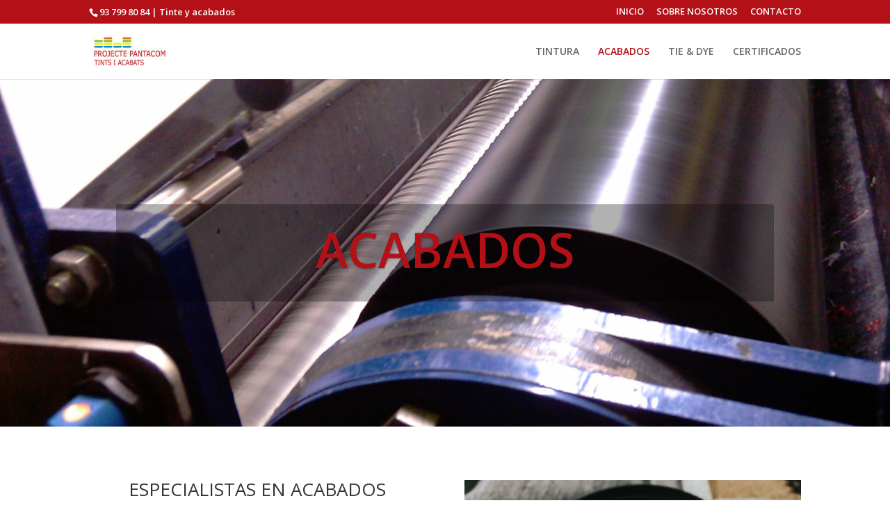

--- FILE ---
content_type: text/html; charset=UTF-8
request_url: https://pantacom.com/acabados/
body_size: 7439
content:
<!DOCTYPE html>
<html lang="es">
<head>
	<meta charset="UTF-8" />
<meta http-equiv="X-UA-Compatible" content="IE=edge">
	<link rel="pingback" href="https://pantacom.com/xmlrpc.php" />

	<script type="text/javascript">
		document.documentElement.className = 'js';
	</script>

	<script>var et_site_url='https://pantacom.com';var et_post_id='211';function et_core_page_resource_fallback(a,b){"undefined"===typeof b&&(b=a.sheet.cssRules&&0===a.sheet.cssRules.length);b&&(a.onerror=null,a.onload=null,a.href?a.href=et_site_url+"/?et_core_page_resource="+a.id+et_post_id:a.src&&(a.src=et_site_url+"/?et_core_page_resource="+a.id+et_post_id))}
</script>
	<!-- This site is optimized with the Yoast SEO plugin v15.2 - https://yoast.com/wordpress/plugins/seo/ -->
	<title>Projecte Pantacom - Todo tipo de acabados y preparación</title>
	<meta name="description" content="Projecte Pantacom - ESPECIALISTAS EN ACABADOS ANTIBACTERIANOS. Procesamos los tejidos, dando el tratamiento especial que requiere nuestro cliente" />
	<meta name="robots" content="index, follow, max-snippet:-1, max-image-preview:large, max-video-preview:-1" />
	<link rel="canonical" href="https://pantacom.com/acabados/" />
	<meta property="og:locale" content="es_ES" />
	<meta property="og:type" content="article" />
	<meta property="og:title" content="Especialistas en tratamientos antibacterianos, infinidad de acabados" />
	<meta property="og:description" content="Procesamos los tejidos, dando el tratamiento especial que requiere nuestro cliente. Este proceso se ha demostrado en bacterias grampositivas como gramnegativas y también en algún tipo de hongo." />
	<meta property="og:url" content="https://pantacom.com/acabados/" />
	<meta property="og:site_name" content="Projecte Pantacom" />
	<meta property="article:modified_time" content="2023-09-13T11:08:14+00:00" />
	<meta property="og:image" content="https://pantacom.com/wp-content/uploads/2020/05/pantone.jpg" />
	<meta property="og:image:width" content="1280" />
	<meta property="og:image:height" content="853" />
	<meta name="twitter:card" content="summary_large_image" />
	<meta name="twitter:title" content="Especialistas en tratamientos antibacterianos, infinidad de acabados" />
	<meta name="twitter:description" content="Procesamos los tejidos, dando el tratamiento especial que requiere nuestro cliente. Este proceso se ha demostrado en bacterias grampositivas como gramnegativas y también en algún tipo de hongo." />
	<meta name="twitter:image" content="https://pantacom.com/wp-content/uploads/2020/05/pantone.jpg" />
	<meta name="twitter:label1" value="Escrito por">
	<meta name="twitter:data1" value="Mtorres">
	<meta name="twitter:label2" value="Tiempo de lectura">
	<meta name="twitter:data2" value="3 minutos">
	<script type="application/ld+json" class="yoast-schema-graph">{"@context":"https://schema.org","@graph":[{"@type":"Organization","@id":"https://pantacom.com/#organization","name":"Proyecto Pantacom, S.L","url":"https://pantacom.com/","sameAs":[],"logo":{"@type":"ImageObject","@id":"https://pantacom.com/#logo","inLanguage":"es","url":"https://pantacom.com/wp-content/uploads/2020/05/LogoPantacom.jpg","width":203,"height":83,"caption":"Proyecto Pantacom, S.L"},"image":{"@id":"https://pantacom.com/#logo"}},{"@type":"WebSite","@id":"https://pantacom.com/#website","url":"https://pantacom.com/","name":"Proyecto Pantacom","description":"El color habla todos los lenguajes, creamos emociones","publisher":{"@id":"https://pantacom.com/#organization"},"potentialAction":[{"@type":"SearchAction","target":"https://pantacom.com/?s={search_term_string}","query-input":"required name=search_term_string"}],"inLanguage":"es"},{"@type":"WebPage","@id":"https://pantacom.com/acabados/#webpage","url":"https://pantacom.com/acabados/","name":"Projecte Pantacom - Todo tipo de acabados y preparaci\u00f3n","isPartOf":{"@id":"https://pantacom.com/#website"},"datePublished":"2020-05-18T13:19:19+00:00","dateModified":"2023-09-13T11:08:14+00:00","description":"Projecte Pantacom - ESPECIALISTAS EN ACABADOS ANTIBACTERIANOS. Procesamos los tejidos, dando el tratamiento especial que requiere nuestro cliente","inLanguage":"es","potentialAction":[{"@type":"ReadAction","target":["https://pantacom.com/acabados/"]}]}]}</script>
	<!-- / Yoast SEO plugin. -->


<link rel='dns-prefetch' href='//www.google.com' />
<link rel='dns-prefetch' href='//fonts.googleapis.com' />
<link rel='dns-prefetch' href='//s.w.org' />
<link rel="alternate" type="application/rss+xml" title="Projecte Pantacom &raquo; Feed" href="https://pantacom.com/feed/" />
<link rel="alternate" type="application/rss+xml" title="Projecte Pantacom &raquo; Feed de los comentarios" href="https://pantacom.com/comments/feed/" />
		<script type="text/javascript">
			window._wpemojiSettings = {"baseUrl":"https:\/\/s.w.org\/images\/core\/emoji\/12.0.0-1\/72x72\/","ext":".png","svgUrl":"https:\/\/s.w.org\/images\/core\/emoji\/12.0.0-1\/svg\/","svgExt":".svg","source":{"concatemoji":"https:\/\/pantacom.com\/wp-includes\/js\/wp-emoji-release.min.js?ver=5.4.18"}};
			/*! This file is auto-generated */
			!function(e,a,t){var n,r,o,i=a.createElement("canvas"),p=i.getContext&&i.getContext("2d");function s(e,t){var a=String.fromCharCode;p.clearRect(0,0,i.width,i.height),p.fillText(a.apply(this,e),0,0);e=i.toDataURL();return p.clearRect(0,0,i.width,i.height),p.fillText(a.apply(this,t),0,0),e===i.toDataURL()}function c(e){var t=a.createElement("script");t.src=e,t.defer=t.type="text/javascript",a.getElementsByTagName("head")[0].appendChild(t)}for(o=Array("flag","emoji"),t.supports={everything:!0,everythingExceptFlag:!0},r=0;r<o.length;r++)t.supports[o[r]]=function(e){if(!p||!p.fillText)return!1;switch(p.textBaseline="top",p.font="600 32px Arial",e){case"flag":return s([127987,65039,8205,9895,65039],[127987,65039,8203,9895,65039])?!1:!s([55356,56826,55356,56819],[55356,56826,8203,55356,56819])&&!s([55356,57332,56128,56423,56128,56418,56128,56421,56128,56430,56128,56423,56128,56447],[55356,57332,8203,56128,56423,8203,56128,56418,8203,56128,56421,8203,56128,56430,8203,56128,56423,8203,56128,56447]);case"emoji":return!s([55357,56424,55356,57342,8205,55358,56605,8205,55357,56424,55356,57340],[55357,56424,55356,57342,8203,55358,56605,8203,55357,56424,55356,57340])}return!1}(o[r]),t.supports.everything=t.supports.everything&&t.supports[o[r]],"flag"!==o[r]&&(t.supports.everythingExceptFlag=t.supports.everythingExceptFlag&&t.supports[o[r]]);t.supports.everythingExceptFlag=t.supports.everythingExceptFlag&&!t.supports.flag,t.DOMReady=!1,t.readyCallback=function(){t.DOMReady=!0},t.supports.everything||(n=function(){t.readyCallback()},a.addEventListener?(a.addEventListener("DOMContentLoaded",n,!1),e.addEventListener("load",n,!1)):(e.attachEvent("onload",n),a.attachEvent("onreadystatechange",function(){"complete"===a.readyState&&t.readyCallback()})),(n=t.source||{}).concatemoji?c(n.concatemoji):n.wpemoji&&n.twemoji&&(c(n.twemoji),c(n.wpemoji)))}(window,document,window._wpemojiSettings);
		</script>
		<meta content="Divi v.4.6.6" name="generator"/><style type="text/css">
img.wp-smiley,
img.emoji {
	display: inline !important;
	border: none !important;
	box-shadow: none !important;
	height: 1em !important;
	width: 1em !important;
	margin: 0 .07em !important;
	vertical-align: -0.1em !important;
	background: none !important;
	padding: 0 !important;
}
</style>
	<link rel='stylesheet' id='wp-block-library-css'  href='https://pantacom.com/wp-includes/css/dist/block-library/style.min.css?ver=5.4.18' type='text/css' media='all' />
<link rel='stylesheet' id='divi-fonts-css'  href='https://fonts.googleapis.com/css?family=Open+Sans:300italic,400italic,600italic,700italic,800italic,400,300,600,700,800&#038;subset=latin,latin-ext&#038;display=swap' type='text/css' media='all' />
<link rel='stylesheet' id='divi-style-css'  href='https://pantacom.com/wp-content/themes/Divi/style.css?ver=4.6.6' type='text/css' media='all' />
<link rel='stylesheet' id='dashicons-css'  href='https://pantacom.com/wp-includes/css/dashicons.min.css?ver=5.4.18' type='text/css' media='all' />
<script type='text/javascript' src='https://pantacom.com/wp-includes/js/jquery/jquery.js?ver=1.12.4-wp'></script>
<script type='text/javascript' src='https://pantacom.com/wp-includes/js/jquery/jquery-migrate.min.js?ver=1.4.1'></script>
<script type='text/javascript' src='https://www.google.com/recaptcha/api.js?render=6LfHZ68ZAAAAAI3D7xA18Zr0AtRnnbYqx75P8RZ4&#038;ver=5.4.18'></script>
<script type='text/javascript' src='https://pantacom.com/wp-content/themes/Divi/core/admin/js/es6-promise.auto.min.js?ver=5.4.18'></script>
<script type='text/javascript'>
/* <![CDATA[ */
var et_core_api_spam_recaptcha = {"site_key":"6LfHZ68ZAAAAAI3D7xA18Zr0AtRnnbYqx75P8RZ4","page_action":{"action":"acabados"}};
/* ]]> */
</script>
<script type='text/javascript' src='https://pantacom.com/wp-content/themes/Divi/core/admin/js/recaptcha.js?ver=5.4.18'></script>
<link rel='https://api.w.org/' href='https://pantacom.com/wp-json/' />
<link rel="EditURI" type="application/rsd+xml" title="RSD" href="https://pantacom.com/xmlrpc.php?rsd" />
<link rel="wlwmanifest" type="application/wlwmanifest+xml" href="https://pantacom.com/wp-includes/wlwmanifest.xml" /> 
<meta name="generator" content="WordPress 5.4.18" />
<link rel='shortlink' href='https://pantacom.com/?p=211' />
<link rel="alternate" type="application/json+oembed" href="https://pantacom.com/wp-json/oembed/1.0/embed?url=https%3A%2F%2Fpantacom.com%2Facabados%2F" />
<link rel="alternate" type="text/xml+oembed" href="https://pantacom.com/wp-json/oembed/1.0/embed?url=https%3A%2F%2Fpantacom.com%2Facabados%2F&#038;format=xml" />
<meta name="viewport" content="width=device-width, initial-scale=1.0, maximum-scale=1.0, user-scalable=0" /><style type="text/css" id="custom-background-css">
body.custom-background { background-color: #ffffff; }
</style>
	<!-- Global site tag (gtag.js) - Google Analytics -->
<script async src="https://www.googletagmanager.com/gtag/js?id=UA-172041827-1"></script>
<script>
  window.dataLayer = window.dataLayer || [];
  function gtag(){dataLayer.push(arguments);}
  gtag('js', new Date());

  gtag('config', 'UA-172041827-1');
</script>
<meta name="google-site-verification" content="ooCE6TpdSO86oELgQNvt58Tj58-AmTDzPuxU2pLQWsA"><link rel="icon" href="https://pantacom.com/wp-content/uploads/2020/05/LogoPantacom-150x83.jpg" sizes="32x32" />
<link rel="icon" href="https://pantacom.com/wp-content/uploads/2020/05/LogoPantacom.jpg" sizes="192x192" />
<link rel="apple-touch-icon" href="https://pantacom.com/wp-content/uploads/2020/05/LogoPantacom.jpg" />
<meta name="msapplication-TileImage" content="https://pantacom.com/wp-content/uploads/2020/05/LogoPantacom.jpg" />
<link rel="stylesheet" id="et-core-unified-211-cached-inline-styles" href="https://pantacom.com/wp-content/et-cache/211/et-core-unified-211-17683189854137.min.css" onerror="et_core_page_resource_fallback(this, true)" onload="et_core_page_resource_fallback(this)" /></head>
<body class="page-template-default page page-id-211 custom-background et_pb_button_helper_class et_fixed_nav et_show_nav et_secondary_nav_enabled et_secondary_nav_two_panels et_primary_nav_dropdown_animation_fade et_secondary_nav_dropdown_animation_fade et_header_style_left et_pb_footer_columns1 et_cover_background et_pb_gutter osx et_pb_gutters3 et_pb_pagebuilder_layout et_no_sidebar et_divi_theme et-db et_minified_js et_minified_css">
	<div id="page-container">

					<div id="top-header">
			<div class="container clearfix">

			
				<div id="et-info">
									<span id="et-info-phone">93 799 80 84 | Tinte y acabados</span>
				
				
				<ul class="et-social-icons">


</ul>				</div> <!-- #et-info -->

			
				<div id="et-secondary-menu">
				<div class="et_duplicate_social_icons">
								<ul class="et-social-icons">


</ul>
							</div><ul id="et-secondary-nav" class="menu"><li class="menu-item menu-item-type-post_type menu-item-object-page menu-item-home menu-item-98"><a href="https://pantacom.com/">INICIO</a></li>
<li class="menu-item menu-item-type-post_type menu-item-object-page menu-item-97"><a href="https://pantacom.com/sobre-nosotros/">SOBRE NOSOTROS</a></li>
<li class="menu-item menu-item-type-post_type menu-item-object-page menu-item-210"><a href="https://pantacom.com/contacto/">CONTACTO</a></li>
</ul>				</div> <!-- #et-secondary-menu -->

			</div> <!-- .container -->
		</div> <!-- #top-header -->
		
	
			<header id="main-header" data-height-onload="66">
			<div class="container clearfix et_menu_container">
							<div class="logo_container">
					<span class="logo_helper"></span>
					<a href="https://pantacom.com/">
						<img src="https://pantacom.com/wp-content/uploads/2020/05/LogoPantacom.jpg" alt="Projecte Pantacom" id="logo" data-height-percentage="54" />
					</a>
				</div>
							<div id="et-top-navigation" data-height="66" data-fixed-height="40">
											<nav id="top-menu-nav">
						<ul id="top-menu" class="nav"><li id="menu-item-219" class="menu-item menu-item-type-post_type menu-item-object-page menu-item-219"><a href="https://pantacom.com/tintura/">TINTURA</a></li>
<li id="menu-item-217" class="menu-item menu-item-type-post_type menu-item-object-page current-menu-item page_item page-item-211 current_page_item menu-item-217"><a href="https://pantacom.com/acabados/" aria-current="page">ACABADOS</a></li>
<li id="menu-item-218" class="menu-item menu-item-type-post_type menu-item-object-page menu-item-218"><a href="https://pantacom.com/tie-dye/">TIE &#038; DYE</a></li>
<li id="menu-item-940" class="menu-item menu-item-type-post_type menu-item-object-page menu-item-940"><a href="https://pantacom.com/certificados-2/">CERTIFICADOS</a></li>
</ul>						</nav>
					
					
					
					
					<div id="et_mobile_nav_menu">
				<div class="mobile_nav closed">
					<span class="select_page">Seleccionar página</span>
					<span class="mobile_menu_bar mobile_menu_bar_toggle"></span>
				</div>
			</div>				</div> <!-- #et-top-navigation -->
			</div> <!-- .container -->
			<div class="et_search_outer">
				<div class="container et_search_form_container">
					<form role="search" method="get" class="et-search-form" action="https://pantacom.com/">
					<input type="search" class="et-search-field" placeholder="Búsqueda &hellip;" value="" name="s" title="Buscar:" />					</form>
					<span class="et_close_search_field"></span>
				</div>
			</div>
		</header> <!-- #main-header -->
			<div id="et-main-area">
	
<div id="main-content">


			
				<article id="post-211" class="post-211 page type-page status-publish hentry">

				
					<div class="entry-content">
					<div id="et-boc" class="et-boc">
			
		<div class="et-l et-l--post">
			<div class="et_builder_inner_content et_pb_gutters3">
		<div class="et_pb_section et_pb_section_0 et_pb_fullwidth_section et_section_regular" >
				
				
				
				
					<div class="et_pb_module et_pb_fullwidth_slider_0 et_pb_slider et_pb_slider_no_arrows et_pb_slider_no_pagination">
				<div class="et_pb_slides">
					<div class="et_pb_slide et_pb_slide_0 et_pb_bg_layout_dark et_pb_media_alignment_center et_pb_slider_with_text_overlay et-pb-active-slide" data-slide-id="et_pb_slide_0">
				
				
				<div class="et_pb_container clearfix">
					<div class="et_pb_slider_container_inner">
						
						<div class="et_pb_slide_description">
							<div class="et_pb_text_overlay_wrapper">
					<h1 class="et_pb_slide_title">ACABADOS</h1>
				</div>
							
						</div> <!-- .et_pb_slide_description -->
					</div>
				</div> <!-- .et_pb_container -->
				
			</div> <!-- .et_pb_slide -->
			
				</div> <!-- .et_pb_slides -->
				
			</div> <!-- .et_pb_slider -->
			
				
				
			</div> <!-- .et_pb_section --><div class="et_pb_section et_pb_section_1 et_section_regular" >
				
				
				
				
					<div class="et_pb_row et_pb_row_0">
				<div class="et_pb_column et_pb_column_1_2 et_pb_column_0  et_pb_css_mix_blend_mode_passthrough">
				
				
				<div class="et_pb_module et_pb_text et_pb_text_0  et_pb_text_align_center et_pb_bg_layout_light">
				
				
				<div class="et_pb_text_inner"><h2>ESPECIALISTAS EN ACABADOS ANTIBACTERIANOS</h2></div>
			</div> <!-- .et_pb_text --><div class="et_pb_module et_pb_text et_pb_text_1  et_pb_text_align_justified et_pb_bg_layout_light">
				
				
				<div class="et_pb_text_inner">Procesamos los tejidos, dando el tratamiento especial que requiere nuestro cliente. Este proceso se ha demostrado en bacterias grampositivas como gramnegativas y también en algún tipo de hongo.</div>
			</div> <!-- .et_pb_text -->
			</div> <!-- .et_pb_column --><div class="et_pb_column et_pb_column_1_2 et_pb_column_1  et_pb_css_mix_blend_mode_passthrough et-last-child">
				
				
				<div class="et_pb_module et_pb_image et_pb_image_0">
				
				
				<span class="et_pb_image_wrap "><img src="https://pantacom.com/wp-content/uploads/2020/06/lupatextil-scaled-e1592128367916.jpg" alt="lupa para analizar tejido" title="lupatextil" height="auto" width="auto" srcset="https://pantacom.com/wp-content/uploads/2020/06/lupatextil-scaled-e1592128367916.jpg 1707w, https://pantacom.com/wp-content/uploads/2020/06/lupatextil-scaled-e1592128367916-1280x720.jpg 1280w, https://pantacom.com/wp-content/uploads/2020/06/lupatextil-scaled-e1592128367916-980x551.jpg 980w, https://pantacom.com/wp-content/uploads/2020/06/lupatextil-scaled-e1592128367916-480x270.jpg 480w" sizes="(min-width: 0px) and (max-width: 480px) 480px, (min-width: 481px) and (max-width: 980px) 980px, (min-width: 981px) and (max-width: 1280px) 1280px, (min-width: 1281px) 1707px, 100vw" class="wp-image-691" /></span>
			</div>
			</div> <!-- .et_pb_column -->
				
				
			</div> <!-- .et_pb_row --><div class="et_pb_row et_pb_row_1">
				<div class="et_pb_column et_pb_column_1_2 et_pb_column_2  et_pb_css_mix_blend_mode_passthrough">
				
				
				<div class="et_pb_module et_pb_image et_pb_image_1">
				
				
				<span class="et_pb_image_wrap "><img src="https://pantacom.com/wp-content/uploads/2020/06/colorido.jpg" alt="muestra colores tejidos pantacom" title="colorido" height="auto" width="auto" srcset="https://pantacom.com/wp-content/uploads/2020/06/colorido.jpg 1000w, https://pantacom.com/wp-content/uploads/2020/06/colorido-980x588.jpg 980w, https://pantacom.com/wp-content/uploads/2020/06/colorido-480x288.jpg 480w" sizes="(min-width: 0px) and (max-width: 480px) 480px, (min-width: 481px) and (max-width: 980px) 980px, (min-width: 981px) 1000px, 100vw" class="wp-image-689" /></span>
			</div>
			</div> <!-- .et_pb_column --><div class="et_pb_column et_pb_column_1_2 et_pb_column_3  et_pb_css_mix_blend_mode_passthrough et-last-child">
				
				
				<div class="et_pb_module et_pb_text et_pb_text_2  et_pb_text_align_center et_pb_bg_layout_light">
				
				
				<div class="et_pb_text_inner"><h2>INFINIDAD DE ACABADOS</h2></div>
			</div> <!-- .et_pb_text --><div class="et_pb_module et_pb_text et_pb_text_3  et_pb_text_align_justified et_pb_bg_layout_light">
				
				
				<div class="et_pb_text_inner">Además podemos ofrecer el acabado ignífugo, encapsulados de olores, Aloe vera y muchos más ya que estamos desarrollando nuestra <strong>I+D+I</strong>.</div>
			</div> <!-- .et_pb_text -->
			</div> <!-- .et_pb_column -->
				
				
			</div> <!-- .et_pb_row --><div class="et_pb_row et_pb_row_2">
				<div class="et_pb_column et_pb_column_4_4 et_pb_column_4  et_pb_css_mix_blend_mode_passthrough et-last-child">
				
				
				<div class="et_pb_module et_pb_gallery et_pb_gallery_0  et_pb_bg_layout_light et_pb_gallery_grid">
				<div class="et_pb_gallery_items et_post_gallery clearfix" data-per_page="4"><div class="et_pb_gallery_item et_pb_grid_item et_pb_bg_layout_light et_pb_gallery_item_0_0">
				<div class='et_pb_gallery_image landscape'>
					<a href="https://pantacom.com/wp-content/uploads/2020/06/antibacteria.jpeg" title="infografía antibacteria">
					<img src="https://pantacom.com/wp-content/uploads/2020/06/antibacteria-400x284.jpeg" alt="infografia de tratamiento antibacteriano pantacom" srcset="https://pantacom.com/wp-content/uploads/2020/06/antibacteria.jpeg 479w, https://pantacom.com/wp-content/uploads/2020/06/antibacteria-400x284.jpeg 480w" sizes="(max-width:479px) 479px, 100vw" class="wp-image-647" />
					<span class="et_overlay"></span>
				</a>
				</div></div><div class="et_pb_gallery_item et_pb_grid_item et_pb_bg_layout_light et_pb_gallery_item_0_1">
				<div class='et_pb_gallery_image landscape'>
					<a href="https://pantacom.com/wp-content/uploads/2020/06/images-antibacteria.jpeg" title="tejido antibacteria">
					<img src="https://pantacom.com/wp-content/uploads/2020/06/images-antibacteria.jpeg" alt="antibacteriano pantacom" srcset="https://pantacom.com/wp-content/uploads/2020/06/images-antibacteria.jpeg 479w, https://pantacom.com/wp-content/uploads/2020/06/images-antibacteria.jpeg 480w" sizes="(max-width:479px) 479px, 100vw" class="wp-image-651" />
					<span class="et_overlay"></span>
				</a>
				</div></div><div class="et_pb_gallery_item et_pb_grid_item et_pb_bg_layout_light et_pb_gallery_item_0_2">
				<div class='et_pb_gallery_image landscape'>
					<a href="https://pantacom.com/wp-content/uploads/2020/05/acabados-scaled.jpg" title="acabados">
					<img src="https://pantacom.com/wp-content/uploads/2020/05/acabados-400x284.jpg" alt="colores muestras pantone" srcset="https://pantacom.com/wp-content/uploads/2020/05/acabados-scaled.jpg 479w, https://pantacom.com/wp-content/uploads/2020/05/acabados-400x284.jpg 480w" sizes="(max-width:479px) 479px, 100vw" class="wp-image-292" />
					<span class="et_overlay"></span>
				</a>
				</div></div><div class="et_pb_gallery_item et_pb_grid_item et_pb_bg_layout_light et_pb_gallery_item_0_3">
				<div class='et_pb_gallery_image landscape'>
					<a href="https://pantacom.com/wp-content/uploads/2020/07/laboratorioquimica.jpg" title="laboratorioquimica">
					<img src="https://pantacom.com/wp-content/uploads/2020/07/laboratorioquimica-400x284.jpg" alt="laboratorio" srcset="https://pantacom.com/wp-content/uploads/2020/07/laboratorioquimica.jpg 479w, https://pantacom.com/wp-content/uploads/2020/07/laboratorioquimica-400x284.jpg 480w" sizes="(max-width:479px) 479px, 100vw" class="wp-image-745" />
					<span class="et_overlay"></span>
				</a>
				</div></div></div><!-- .et_pb_gallery_items --></div><!-- .et_pb_gallery -->
			</div> <!-- .et_pb_column -->
				
				
			</div> <!-- .et_pb_row -->
				
				
			</div> <!-- .et_pb_section --><div class="et_pb_section et_pb_section_3 et_pb_with_background et_section_regular" >
				
				
				
				
					<div class="et_pb_row et_pb_row_3">
				<div class="et_pb_column et_pb_column_1_4 et_pb_column_5  et_pb_css_mix_blend_mode_passthrough">
				
				
				<div class="et_pb_module et_pb_text et_pb_text_4  et_pb_text_align_left et_pb_bg_layout_dark">
				
				
				<div class="et_pb_text_inner">LOPD</div>
			</div> <!-- .et_pb_text --><div class="et_pb_module et_pb_text et_pb_text_5  et_pb_text_align_left et_pb_bg_layout_dark">
				
				
				<div class="et_pb_text_inner">Política de privacidad</p>
<p>Aviso legal</p>
<p>Política de cookies</div>
			</div> <!-- .et_pb_text -->
			</div> <!-- .et_pb_column --><div class="et_pb_column et_pb_column_1_4 et_pb_column_6  et_pb_css_mix_blend_mode_passthrough">
				
				
				<div class="et_pb_module et_pb_text et_pb_text_6 et_clickable  et_pb_text_align_left et_pb_bg_layout_dark">
				
				
				<div class="et_pb_text_inner"><p style="text-align: left;"><strong>DIRECCIÓN</strong></p>
<p>Abad escarré, 27</p>
<p>08302 Mataró . BCN</p>
<p>Tel. 937998084</p>
<p>España</p></div>
			</div> <!-- .et_pb_text -->
			</div> <!-- .et_pb_column --><div class="et_pb_column et_pb_column_1_4 et_pb_column_7  et_pb_css_mix_blend_mode_passthrough">
				
				
				<div class="et_pb_module et_pb_text et_pb_text_7  et_pb_text_align_left et_pb_bg_layout_dark">
				
				
				<div class="et_pb_text_inner">ESPECIALISTAS EN</div>
			</div> <!-- .et_pb_text --><div class="et_pb_module et_pb_text et_pb_text_8  et_pb_text_align_left et_pb_bg_layout_dark">
				
				
				<div class="et_pb_text_inner"><ul>
<li><a href="acabados">ACABADOS TÉXTIL</a></li>
<li><a href="tintura">TINTURA</a></li>
<li><a href="tie-dye">TIE &amp; DYE</a></li>
</ul></div>
			</div> <!-- .et_pb_text -->
			</div> <!-- .et_pb_column --><div class="et_pb_column et_pb_column_1_4 et_pb_column_8  et_pb_css_mix_blend_mode_passthrough et-last-child">
				
				
				<div class="et_pb_module et_pb_image et_pb_image_2">
				
				
				<span class="et_pb_image_wrap "><img src="https://pantacom.com/wp-content/uploads/2025/02/12-sello_lssi.png" alt="" title="12-sello_lssi" height="auto" width="auto" class="wp-image-934" /></span>
			</div>
			</div> <!-- .et_pb_column -->
				
				
			</div> <!-- .et_pb_row -->
				
				
			</div> <!-- .et_pb_section -->		</div><!-- .et_builder_inner_content -->
	</div><!-- .et-l -->
	
			
		</div><!-- #et-boc -->
							</div> <!-- .entry-content -->

				
				</article> <!-- .et_pb_post -->

			

</div> <!-- #main-content -->


			<footer id="main-footer">
				

		
				<div id="et-footer-nav">
					<div class="container">
						<ul id="menu-footer" class="bottom-nav"><li id="menu-item-260" class="menu-item menu-item-type-post_type menu-item-object-page menu-item-home menu-item-260"><a href="https://pantacom.com/">INICIO</a></li>
<li id="menu-item-259" class="menu-item menu-item-type-post_type menu-item-object-page menu-item-259"><a href="https://pantacom.com/sobre-nosotros/">NOSOTROS</a></li>
<li id="menu-item-258" class="menu-item menu-item-type-post_type menu-item-object-page menu-item-258"><a href="https://pantacom.com/contacto/">CONTACTO</a></li>
<li id="menu-item-255" class="menu-item menu-item-type-post_type menu-item-object-page menu-item-255"><a href="https://pantacom.com/tie-dye/">TIE &#038; DYE</a></li>
<li id="menu-item-256" class="menu-item menu-item-type-post_type menu-item-object-page menu-item-256"><a href="https://pantacom.com/tintura/">TINTURA</a></li>
<li id="menu-item-257" class="menu-item menu-item-type-post_type menu-item-object-page current-menu-item page_item page-item-211 current_page_item menu-item-257"><a href="https://pantacom.com/acabados/" aria-current="page">ACABADOS</a></li>
<li id="menu-item-939" class="menu-item menu-item-type-post_type menu-item-object-page menu-item-939"><a href="https://pantacom.com/certificados-2/">CERTIFICADOS</a></li>
</ul>					</div>
				</div> <!-- #et-footer-nav -->

			
				<div id="footer-bottom">
					<div class="container clearfix">
				<div id="footer-info"><p class="pie-creditos"><span class="pantacom-pie">©2020 PROJECTE PANTACOM, S.L. </span>  |  <span class="ticbcn-pie">Web desarrollada por <a href="https://ticbcn.com/">TICBCN</a></span></p></div>					</div>	<!-- .container -->
				</div>
			</footer> <!-- #main-footer -->
		</div> <!-- #et-main-area -->


	</div> <!-- #page-container -->

		<script type="text/javascript">
				var et_link_options_data = [{"class":"et_pb_text_6","url":"https:\/\/pantacom.com\/contacto\/","target":"_self"}];
			</script>
	<script type='text/javascript'>
/* <![CDATA[ */
var DIVI = {"item_count":"%d Item","items_count":"%d Items"};
var et_shortcodes_strings = {"previous":"Anterior","next":"Siguiente"};
var et_pb_custom = {"ajaxurl":"https:\/\/pantacom.com\/wp-admin\/admin-ajax.php","images_uri":"https:\/\/pantacom.com\/wp-content\/themes\/Divi\/images","builder_images_uri":"https:\/\/pantacom.com\/wp-content\/themes\/Divi\/includes\/builder\/images","et_frontend_nonce":"8fb4411012","subscription_failed":"Por favor, revise los campos a continuaci\u00f3n para asegurarse de que la informaci\u00f3n introducida es correcta.","et_ab_log_nonce":"45e9373158","fill_message":"Por favor, rellene los siguientes campos:","contact_error_message":"Por favor, arregle los siguientes errores:","invalid":"De correo electr\u00f3nico no v\u00e1lida","captcha":"Captcha","prev":"Anterior","previous":"Anterior","next":"Siguiente","wrong_captcha":"Ha introducido un n\u00famero equivocado de captcha.","wrong_checkbox":"Checkbox","ignore_waypoints":"no","is_divi_theme_used":"1","widget_search_selector":".widget_search","ab_tests":[],"is_ab_testing_active":"","page_id":"211","unique_test_id":"","ab_bounce_rate":"5","is_cache_plugin_active":"no","is_shortcode_tracking":"","tinymce_uri":""}; var et_builder_utils_params = {"condition":{"diviTheme":true,"extraTheme":false},"scrollLocations":["app","top"],"builderScrollLocations":{"desktop":"app","tablet":"app","phone":"app"},"onloadScrollLocation":"app","builderType":"fe"}; var et_frontend_scripts = {"builderCssContainerPrefix":"#et-boc","builderCssLayoutPrefix":"#et-boc .et-l"};
var et_pb_box_shadow_elements = [];
var et_pb_motion_elements = {"desktop":[],"tablet":[],"phone":[]};
var et_pb_sticky_elements = [];
/* ]]> */
</script>
<script type='text/javascript' src='https://pantacom.com/wp-content/themes/Divi/js/custom.unified.js?ver=4.6.6'></script>
<script type='text/javascript' src='https://pantacom.com/wp-content/themes/Divi/core/admin/js/common.js?ver=4.6.6'></script>
<script type='text/javascript' src='https://pantacom.com/wp-includes/js/wp-embed.min.js?ver=5.4.18'></script>
</body>
</html>


--- FILE ---
content_type: text/html; charset=utf-8
request_url: https://www.google.com/recaptcha/api2/anchor?ar=1&k=6LfHZ68ZAAAAAI3D7xA18Zr0AtRnnbYqx75P8RZ4&co=aHR0cHM6Ly9wYW50YWNvbS5jb206NDQz&hl=en&v=9TiwnJFHeuIw_s0wSd3fiKfN&size=invisible&anchor-ms=20000&execute-ms=30000&cb=kcreegoftc7i
body_size: 48428
content:
<!DOCTYPE HTML><html dir="ltr" lang="en"><head><meta http-equiv="Content-Type" content="text/html; charset=UTF-8">
<meta http-equiv="X-UA-Compatible" content="IE=edge">
<title>reCAPTCHA</title>
<style type="text/css">
/* cyrillic-ext */
@font-face {
  font-family: 'Roboto';
  font-style: normal;
  font-weight: 400;
  font-stretch: 100%;
  src: url(//fonts.gstatic.com/s/roboto/v48/KFO7CnqEu92Fr1ME7kSn66aGLdTylUAMa3GUBHMdazTgWw.woff2) format('woff2');
  unicode-range: U+0460-052F, U+1C80-1C8A, U+20B4, U+2DE0-2DFF, U+A640-A69F, U+FE2E-FE2F;
}
/* cyrillic */
@font-face {
  font-family: 'Roboto';
  font-style: normal;
  font-weight: 400;
  font-stretch: 100%;
  src: url(//fonts.gstatic.com/s/roboto/v48/KFO7CnqEu92Fr1ME7kSn66aGLdTylUAMa3iUBHMdazTgWw.woff2) format('woff2');
  unicode-range: U+0301, U+0400-045F, U+0490-0491, U+04B0-04B1, U+2116;
}
/* greek-ext */
@font-face {
  font-family: 'Roboto';
  font-style: normal;
  font-weight: 400;
  font-stretch: 100%;
  src: url(//fonts.gstatic.com/s/roboto/v48/KFO7CnqEu92Fr1ME7kSn66aGLdTylUAMa3CUBHMdazTgWw.woff2) format('woff2');
  unicode-range: U+1F00-1FFF;
}
/* greek */
@font-face {
  font-family: 'Roboto';
  font-style: normal;
  font-weight: 400;
  font-stretch: 100%;
  src: url(//fonts.gstatic.com/s/roboto/v48/KFO7CnqEu92Fr1ME7kSn66aGLdTylUAMa3-UBHMdazTgWw.woff2) format('woff2');
  unicode-range: U+0370-0377, U+037A-037F, U+0384-038A, U+038C, U+038E-03A1, U+03A3-03FF;
}
/* math */
@font-face {
  font-family: 'Roboto';
  font-style: normal;
  font-weight: 400;
  font-stretch: 100%;
  src: url(//fonts.gstatic.com/s/roboto/v48/KFO7CnqEu92Fr1ME7kSn66aGLdTylUAMawCUBHMdazTgWw.woff2) format('woff2');
  unicode-range: U+0302-0303, U+0305, U+0307-0308, U+0310, U+0312, U+0315, U+031A, U+0326-0327, U+032C, U+032F-0330, U+0332-0333, U+0338, U+033A, U+0346, U+034D, U+0391-03A1, U+03A3-03A9, U+03B1-03C9, U+03D1, U+03D5-03D6, U+03F0-03F1, U+03F4-03F5, U+2016-2017, U+2034-2038, U+203C, U+2040, U+2043, U+2047, U+2050, U+2057, U+205F, U+2070-2071, U+2074-208E, U+2090-209C, U+20D0-20DC, U+20E1, U+20E5-20EF, U+2100-2112, U+2114-2115, U+2117-2121, U+2123-214F, U+2190, U+2192, U+2194-21AE, U+21B0-21E5, U+21F1-21F2, U+21F4-2211, U+2213-2214, U+2216-22FF, U+2308-230B, U+2310, U+2319, U+231C-2321, U+2336-237A, U+237C, U+2395, U+239B-23B7, U+23D0, U+23DC-23E1, U+2474-2475, U+25AF, U+25B3, U+25B7, U+25BD, U+25C1, U+25CA, U+25CC, U+25FB, U+266D-266F, U+27C0-27FF, U+2900-2AFF, U+2B0E-2B11, U+2B30-2B4C, U+2BFE, U+3030, U+FF5B, U+FF5D, U+1D400-1D7FF, U+1EE00-1EEFF;
}
/* symbols */
@font-face {
  font-family: 'Roboto';
  font-style: normal;
  font-weight: 400;
  font-stretch: 100%;
  src: url(//fonts.gstatic.com/s/roboto/v48/KFO7CnqEu92Fr1ME7kSn66aGLdTylUAMaxKUBHMdazTgWw.woff2) format('woff2');
  unicode-range: U+0001-000C, U+000E-001F, U+007F-009F, U+20DD-20E0, U+20E2-20E4, U+2150-218F, U+2190, U+2192, U+2194-2199, U+21AF, U+21E6-21F0, U+21F3, U+2218-2219, U+2299, U+22C4-22C6, U+2300-243F, U+2440-244A, U+2460-24FF, U+25A0-27BF, U+2800-28FF, U+2921-2922, U+2981, U+29BF, U+29EB, U+2B00-2BFF, U+4DC0-4DFF, U+FFF9-FFFB, U+10140-1018E, U+10190-1019C, U+101A0, U+101D0-101FD, U+102E0-102FB, U+10E60-10E7E, U+1D2C0-1D2D3, U+1D2E0-1D37F, U+1F000-1F0FF, U+1F100-1F1AD, U+1F1E6-1F1FF, U+1F30D-1F30F, U+1F315, U+1F31C, U+1F31E, U+1F320-1F32C, U+1F336, U+1F378, U+1F37D, U+1F382, U+1F393-1F39F, U+1F3A7-1F3A8, U+1F3AC-1F3AF, U+1F3C2, U+1F3C4-1F3C6, U+1F3CA-1F3CE, U+1F3D4-1F3E0, U+1F3ED, U+1F3F1-1F3F3, U+1F3F5-1F3F7, U+1F408, U+1F415, U+1F41F, U+1F426, U+1F43F, U+1F441-1F442, U+1F444, U+1F446-1F449, U+1F44C-1F44E, U+1F453, U+1F46A, U+1F47D, U+1F4A3, U+1F4B0, U+1F4B3, U+1F4B9, U+1F4BB, U+1F4BF, U+1F4C8-1F4CB, U+1F4D6, U+1F4DA, U+1F4DF, U+1F4E3-1F4E6, U+1F4EA-1F4ED, U+1F4F7, U+1F4F9-1F4FB, U+1F4FD-1F4FE, U+1F503, U+1F507-1F50B, U+1F50D, U+1F512-1F513, U+1F53E-1F54A, U+1F54F-1F5FA, U+1F610, U+1F650-1F67F, U+1F687, U+1F68D, U+1F691, U+1F694, U+1F698, U+1F6AD, U+1F6B2, U+1F6B9-1F6BA, U+1F6BC, U+1F6C6-1F6CF, U+1F6D3-1F6D7, U+1F6E0-1F6EA, U+1F6F0-1F6F3, U+1F6F7-1F6FC, U+1F700-1F7FF, U+1F800-1F80B, U+1F810-1F847, U+1F850-1F859, U+1F860-1F887, U+1F890-1F8AD, U+1F8B0-1F8BB, U+1F8C0-1F8C1, U+1F900-1F90B, U+1F93B, U+1F946, U+1F984, U+1F996, U+1F9E9, U+1FA00-1FA6F, U+1FA70-1FA7C, U+1FA80-1FA89, U+1FA8F-1FAC6, U+1FACE-1FADC, U+1FADF-1FAE9, U+1FAF0-1FAF8, U+1FB00-1FBFF;
}
/* vietnamese */
@font-face {
  font-family: 'Roboto';
  font-style: normal;
  font-weight: 400;
  font-stretch: 100%;
  src: url(//fonts.gstatic.com/s/roboto/v48/KFO7CnqEu92Fr1ME7kSn66aGLdTylUAMa3OUBHMdazTgWw.woff2) format('woff2');
  unicode-range: U+0102-0103, U+0110-0111, U+0128-0129, U+0168-0169, U+01A0-01A1, U+01AF-01B0, U+0300-0301, U+0303-0304, U+0308-0309, U+0323, U+0329, U+1EA0-1EF9, U+20AB;
}
/* latin-ext */
@font-face {
  font-family: 'Roboto';
  font-style: normal;
  font-weight: 400;
  font-stretch: 100%;
  src: url(//fonts.gstatic.com/s/roboto/v48/KFO7CnqEu92Fr1ME7kSn66aGLdTylUAMa3KUBHMdazTgWw.woff2) format('woff2');
  unicode-range: U+0100-02BA, U+02BD-02C5, U+02C7-02CC, U+02CE-02D7, U+02DD-02FF, U+0304, U+0308, U+0329, U+1D00-1DBF, U+1E00-1E9F, U+1EF2-1EFF, U+2020, U+20A0-20AB, U+20AD-20C0, U+2113, U+2C60-2C7F, U+A720-A7FF;
}
/* latin */
@font-face {
  font-family: 'Roboto';
  font-style: normal;
  font-weight: 400;
  font-stretch: 100%;
  src: url(//fonts.gstatic.com/s/roboto/v48/KFO7CnqEu92Fr1ME7kSn66aGLdTylUAMa3yUBHMdazQ.woff2) format('woff2');
  unicode-range: U+0000-00FF, U+0131, U+0152-0153, U+02BB-02BC, U+02C6, U+02DA, U+02DC, U+0304, U+0308, U+0329, U+2000-206F, U+20AC, U+2122, U+2191, U+2193, U+2212, U+2215, U+FEFF, U+FFFD;
}
/* cyrillic-ext */
@font-face {
  font-family: 'Roboto';
  font-style: normal;
  font-weight: 500;
  font-stretch: 100%;
  src: url(//fonts.gstatic.com/s/roboto/v48/KFO7CnqEu92Fr1ME7kSn66aGLdTylUAMa3GUBHMdazTgWw.woff2) format('woff2');
  unicode-range: U+0460-052F, U+1C80-1C8A, U+20B4, U+2DE0-2DFF, U+A640-A69F, U+FE2E-FE2F;
}
/* cyrillic */
@font-face {
  font-family: 'Roboto';
  font-style: normal;
  font-weight: 500;
  font-stretch: 100%;
  src: url(//fonts.gstatic.com/s/roboto/v48/KFO7CnqEu92Fr1ME7kSn66aGLdTylUAMa3iUBHMdazTgWw.woff2) format('woff2');
  unicode-range: U+0301, U+0400-045F, U+0490-0491, U+04B0-04B1, U+2116;
}
/* greek-ext */
@font-face {
  font-family: 'Roboto';
  font-style: normal;
  font-weight: 500;
  font-stretch: 100%;
  src: url(//fonts.gstatic.com/s/roboto/v48/KFO7CnqEu92Fr1ME7kSn66aGLdTylUAMa3CUBHMdazTgWw.woff2) format('woff2');
  unicode-range: U+1F00-1FFF;
}
/* greek */
@font-face {
  font-family: 'Roboto';
  font-style: normal;
  font-weight: 500;
  font-stretch: 100%;
  src: url(//fonts.gstatic.com/s/roboto/v48/KFO7CnqEu92Fr1ME7kSn66aGLdTylUAMa3-UBHMdazTgWw.woff2) format('woff2');
  unicode-range: U+0370-0377, U+037A-037F, U+0384-038A, U+038C, U+038E-03A1, U+03A3-03FF;
}
/* math */
@font-face {
  font-family: 'Roboto';
  font-style: normal;
  font-weight: 500;
  font-stretch: 100%;
  src: url(//fonts.gstatic.com/s/roboto/v48/KFO7CnqEu92Fr1ME7kSn66aGLdTylUAMawCUBHMdazTgWw.woff2) format('woff2');
  unicode-range: U+0302-0303, U+0305, U+0307-0308, U+0310, U+0312, U+0315, U+031A, U+0326-0327, U+032C, U+032F-0330, U+0332-0333, U+0338, U+033A, U+0346, U+034D, U+0391-03A1, U+03A3-03A9, U+03B1-03C9, U+03D1, U+03D5-03D6, U+03F0-03F1, U+03F4-03F5, U+2016-2017, U+2034-2038, U+203C, U+2040, U+2043, U+2047, U+2050, U+2057, U+205F, U+2070-2071, U+2074-208E, U+2090-209C, U+20D0-20DC, U+20E1, U+20E5-20EF, U+2100-2112, U+2114-2115, U+2117-2121, U+2123-214F, U+2190, U+2192, U+2194-21AE, U+21B0-21E5, U+21F1-21F2, U+21F4-2211, U+2213-2214, U+2216-22FF, U+2308-230B, U+2310, U+2319, U+231C-2321, U+2336-237A, U+237C, U+2395, U+239B-23B7, U+23D0, U+23DC-23E1, U+2474-2475, U+25AF, U+25B3, U+25B7, U+25BD, U+25C1, U+25CA, U+25CC, U+25FB, U+266D-266F, U+27C0-27FF, U+2900-2AFF, U+2B0E-2B11, U+2B30-2B4C, U+2BFE, U+3030, U+FF5B, U+FF5D, U+1D400-1D7FF, U+1EE00-1EEFF;
}
/* symbols */
@font-face {
  font-family: 'Roboto';
  font-style: normal;
  font-weight: 500;
  font-stretch: 100%;
  src: url(//fonts.gstatic.com/s/roboto/v48/KFO7CnqEu92Fr1ME7kSn66aGLdTylUAMaxKUBHMdazTgWw.woff2) format('woff2');
  unicode-range: U+0001-000C, U+000E-001F, U+007F-009F, U+20DD-20E0, U+20E2-20E4, U+2150-218F, U+2190, U+2192, U+2194-2199, U+21AF, U+21E6-21F0, U+21F3, U+2218-2219, U+2299, U+22C4-22C6, U+2300-243F, U+2440-244A, U+2460-24FF, U+25A0-27BF, U+2800-28FF, U+2921-2922, U+2981, U+29BF, U+29EB, U+2B00-2BFF, U+4DC0-4DFF, U+FFF9-FFFB, U+10140-1018E, U+10190-1019C, U+101A0, U+101D0-101FD, U+102E0-102FB, U+10E60-10E7E, U+1D2C0-1D2D3, U+1D2E0-1D37F, U+1F000-1F0FF, U+1F100-1F1AD, U+1F1E6-1F1FF, U+1F30D-1F30F, U+1F315, U+1F31C, U+1F31E, U+1F320-1F32C, U+1F336, U+1F378, U+1F37D, U+1F382, U+1F393-1F39F, U+1F3A7-1F3A8, U+1F3AC-1F3AF, U+1F3C2, U+1F3C4-1F3C6, U+1F3CA-1F3CE, U+1F3D4-1F3E0, U+1F3ED, U+1F3F1-1F3F3, U+1F3F5-1F3F7, U+1F408, U+1F415, U+1F41F, U+1F426, U+1F43F, U+1F441-1F442, U+1F444, U+1F446-1F449, U+1F44C-1F44E, U+1F453, U+1F46A, U+1F47D, U+1F4A3, U+1F4B0, U+1F4B3, U+1F4B9, U+1F4BB, U+1F4BF, U+1F4C8-1F4CB, U+1F4D6, U+1F4DA, U+1F4DF, U+1F4E3-1F4E6, U+1F4EA-1F4ED, U+1F4F7, U+1F4F9-1F4FB, U+1F4FD-1F4FE, U+1F503, U+1F507-1F50B, U+1F50D, U+1F512-1F513, U+1F53E-1F54A, U+1F54F-1F5FA, U+1F610, U+1F650-1F67F, U+1F687, U+1F68D, U+1F691, U+1F694, U+1F698, U+1F6AD, U+1F6B2, U+1F6B9-1F6BA, U+1F6BC, U+1F6C6-1F6CF, U+1F6D3-1F6D7, U+1F6E0-1F6EA, U+1F6F0-1F6F3, U+1F6F7-1F6FC, U+1F700-1F7FF, U+1F800-1F80B, U+1F810-1F847, U+1F850-1F859, U+1F860-1F887, U+1F890-1F8AD, U+1F8B0-1F8BB, U+1F8C0-1F8C1, U+1F900-1F90B, U+1F93B, U+1F946, U+1F984, U+1F996, U+1F9E9, U+1FA00-1FA6F, U+1FA70-1FA7C, U+1FA80-1FA89, U+1FA8F-1FAC6, U+1FACE-1FADC, U+1FADF-1FAE9, U+1FAF0-1FAF8, U+1FB00-1FBFF;
}
/* vietnamese */
@font-face {
  font-family: 'Roboto';
  font-style: normal;
  font-weight: 500;
  font-stretch: 100%;
  src: url(//fonts.gstatic.com/s/roboto/v48/KFO7CnqEu92Fr1ME7kSn66aGLdTylUAMa3OUBHMdazTgWw.woff2) format('woff2');
  unicode-range: U+0102-0103, U+0110-0111, U+0128-0129, U+0168-0169, U+01A0-01A1, U+01AF-01B0, U+0300-0301, U+0303-0304, U+0308-0309, U+0323, U+0329, U+1EA0-1EF9, U+20AB;
}
/* latin-ext */
@font-face {
  font-family: 'Roboto';
  font-style: normal;
  font-weight: 500;
  font-stretch: 100%;
  src: url(//fonts.gstatic.com/s/roboto/v48/KFO7CnqEu92Fr1ME7kSn66aGLdTylUAMa3KUBHMdazTgWw.woff2) format('woff2');
  unicode-range: U+0100-02BA, U+02BD-02C5, U+02C7-02CC, U+02CE-02D7, U+02DD-02FF, U+0304, U+0308, U+0329, U+1D00-1DBF, U+1E00-1E9F, U+1EF2-1EFF, U+2020, U+20A0-20AB, U+20AD-20C0, U+2113, U+2C60-2C7F, U+A720-A7FF;
}
/* latin */
@font-face {
  font-family: 'Roboto';
  font-style: normal;
  font-weight: 500;
  font-stretch: 100%;
  src: url(//fonts.gstatic.com/s/roboto/v48/KFO7CnqEu92Fr1ME7kSn66aGLdTylUAMa3yUBHMdazQ.woff2) format('woff2');
  unicode-range: U+0000-00FF, U+0131, U+0152-0153, U+02BB-02BC, U+02C6, U+02DA, U+02DC, U+0304, U+0308, U+0329, U+2000-206F, U+20AC, U+2122, U+2191, U+2193, U+2212, U+2215, U+FEFF, U+FFFD;
}
/* cyrillic-ext */
@font-face {
  font-family: 'Roboto';
  font-style: normal;
  font-weight: 900;
  font-stretch: 100%;
  src: url(//fonts.gstatic.com/s/roboto/v48/KFO7CnqEu92Fr1ME7kSn66aGLdTylUAMa3GUBHMdazTgWw.woff2) format('woff2');
  unicode-range: U+0460-052F, U+1C80-1C8A, U+20B4, U+2DE0-2DFF, U+A640-A69F, U+FE2E-FE2F;
}
/* cyrillic */
@font-face {
  font-family: 'Roboto';
  font-style: normal;
  font-weight: 900;
  font-stretch: 100%;
  src: url(//fonts.gstatic.com/s/roboto/v48/KFO7CnqEu92Fr1ME7kSn66aGLdTylUAMa3iUBHMdazTgWw.woff2) format('woff2');
  unicode-range: U+0301, U+0400-045F, U+0490-0491, U+04B0-04B1, U+2116;
}
/* greek-ext */
@font-face {
  font-family: 'Roboto';
  font-style: normal;
  font-weight: 900;
  font-stretch: 100%;
  src: url(//fonts.gstatic.com/s/roboto/v48/KFO7CnqEu92Fr1ME7kSn66aGLdTylUAMa3CUBHMdazTgWw.woff2) format('woff2');
  unicode-range: U+1F00-1FFF;
}
/* greek */
@font-face {
  font-family: 'Roboto';
  font-style: normal;
  font-weight: 900;
  font-stretch: 100%;
  src: url(//fonts.gstatic.com/s/roboto/v48/KFO7CnqEu92Fr1ME7kSn66aGLdTylUAMa3-UBHMdazTgWw.woff2) format('woff2');
  unicode-range: U+0370-0377, U+037A-037F, U+0384-038A, U+038C, U+038E-03A1, U+03A3-03FF;
}
/* math */
@font-face {
  font-family: 'Roboto';
  font-style: normal;
  font-weight: 900;
  font-stretch: 100%;
  src: url(//fonts.gstatic.com/s/roboto/v48/KFO7CnqEu92Fr1ME7kSn66aGLdTylUAMawCUBHMdazTgWw.woff2) format('woff2');
  unicode-range: U+0302-0303, U+0305, U+0307-0308, U+0310, U+0312, U+0315, U+031A, U+0326-0327, U+032C, U+032F-0330, U+0332-0333, U+0338, U+033A, U+0346, U+034D, U+0391-03A1, U+03A3-03A9, U+03B1-03C9, U+03D1, U+03D5-03D6, U+03F0-03F1, U+03F4-03F5, U+2016-2017, U+2034-2038, U+203C, U+2040, U+2043, U+2047, U+2050, U+2057, U+205F, U+2070-2071, U+2074-208E, U+2090-209C, U+20D0-20DC, U+20E1, U+20E5-20EF, U+2100-2112, U+2114-2115, U+2117-2121, U+2123-214F, U+2190, U+2192, U+2194-21AE, U+21B0-21E5, U+21F1-21F2, U+21F4-2211, U+2213-2214, U+2216-22FF, U+2308-230B, U+2310, U+2319, U+231C-2321, U+2336-237A, U+237C, U+2395, U+239B-23B7, U+23D0, U+23DC-23E1, U+2474-2475, U+25AF, U+25B3, U+25B7, U+25BD, U+25C1, U+25CA, U+25CC, U+25FB, U+266D-266F, U+27C0-27FF, U+2900-2AFF, U+2B0E-2B11, U+2B30-2B4C, U+2BFE, U+3030, U+FF5B, U+FF5D, U+1D400-1D7FF, U+1EE00-1EEFF;
}
/* symbols */
@font-face {
  font-family: 'Roboto';
  font-style: normal;
  font-weight: 900;
  font-stretch: 100%;
  src: url(//fonts.gstatic.com/s/roboto/v48/KFO7CnqEu92Fr1ME7kSn66aGLdTylUAMaxKUBHMdazTgWw.woff2) format('woff2');
  unicode-range: U+0001-000C, U+000E-001F, U+007F-009F, U+20DD-20E0, U+20E2-20E4, U+2150-218F, U+2190, U+2192, U+2194-2199, U+21AF, U+21E6-21F0, U+21F3, U+2218-2219, U+2299, U+22C4-22C6, U+2300-243F, U+2440-244A, U+2460-24FF, U+25A0-27BF, U+2800-28FF, U+2921-2922, U+2981, U+29BF, U+29EB, U+2B00-2BFF, U+4DC0-4DFF, U+FFF9-FFFB, U+10140-1018E, U+10190-1019C, U+101A0, U+101D0-101FD, U+102E0-102FB, U+10E60-10E7E, U+1D2C0-1D2D3, U+1D2E0-1D37F, U+1F000-1F0FF, U+1F100-1F1AD, U+1F1E6-1F1FF, U+1F30D-1F30F, U+1F315, U+1F31C, U+1F31E, U+1F320-1F32C, U+1F336, U+1F378, U+1F37D, U+1F382, U+1F393-1F39F, U+1F3A7-1F3A8, U+1F3AC-1F3AF, U+1F3C2, U+1F3C4-1F3C6, U+1F3CA-1F3CE, U+1F3D4-1F3E0, U+1F3ED, U+1F3F1-1F3F3, U+1F3F5-1F3F7, U+1F408, U+1F415, U+1F41F, U+1F426, U+1F43F, U+1F441-1F442, U+1F444, U+1F446-1F449, U+1F44C-1F44E, U+1F453, U+1F46A, U+1F47D, U+1F4A3, U+1F4B0, U+1F4B3, U+1F4B9, U+1F4BB, U+1F4BF, U+1F4C8-1F4CB, U+1F4D6, U+1F4DA, U+1F4DF, U+1F4E3-1F4E6, U+1F4EA-1F4ED, U+1F4F7, U+1F4F9-1F4FB, U+1F4FD-1F4FE, U+1F503, U+1F507-1F50B, U+1F50D, U+1F512-1F513, U+1F53E-1F54A, U+1F54F-1F5FA, U+1F610, U+1F650-1F67F, U+1F687, U+1F68D, U+1F691, U+1F694, U+1F698, U+1F6AD, U+1F6B2, U+1F6B9-1F6BA, U+1F6BC, U+1F6C6-1F6CF, U+1F6D3-1F6D7, U+1F6E0-1F6EA, U+1F6F0-1F6F3, U+1F6F7-1F6FC, U+1F700-1F7FF, U+1F800-1F80B, U+1F810-1F847, U+1F850-1F859, U+1F860-1F887, U+1F890-1F8AD, U+1F8B0-1F8BB, U+1F8C0-1F8C1, U+1F900-1F90B, U+1F93B, U+1F946, U+1F984, U+1F996, U+1F9E9, U+1FA00-1FA6F, U+1FA70-1FA7C, U+1FA80-1FA89, U+1FA8F-1FAC6, U+1FACE-1FADC, U+1FADF-1FAE9, U+1FAF0-1FAF8, U+1FB00-1FBFF;
}
/* vietnamese */
@font-face {
  font-family: 'Roboto';
  font-style: normal;
  font-weight: 900;
  font-stretch: 100%;
  src: url(//fonts.gstatic.com/s/roboto/v48/KFO7CnqEu92Fr1ME7kSn66aGLdTylUAMa3OUBHMdazTgWw.woff2) format('woff2');
  unicode-range: U+0102-0103, U+0110-0111, U+0128-0129, U+0168-0169, U+01A0-01A1, U+01AF-01B0, U+0300-0301, U+0303-0304, U+0308-0309, U+0323, U+0329, U+1EA0-1EF9, U+20AB;
}
/* latin-ext */
@font-face {
  font-family: 'Roboto';
  font-style: normal;
  font-weight: 900;
  font-stretch: 100%;
  src: url(//fonts.gstatic.com/s/roboto/v48/KFO7CnqEu92Fr1ME7kSn66aGLdTylUAMa3KUBHMdazTgWw.woff2) format('woff2');
  unicode-range: U+0100-02BA, U+02BD-02C5, U+02C7-02CC, U+02CE-02D7, U+02DD-02FF, U+0304, U+0308, U+0329, U+1D00-1DBF, U+1E00-1E9F, U+1EF2-1EFF, U+2020, U+20A0-20AB, U+20AD-20C0, U+2113, U+2C60-2C7F, U+A720-A7FF;
}
/* latin */
@font-face {
  font-family: 'Roboto';
  font-style: normal;
  font-weight: 900;
  font-stretch: 100%;
  src: url(//fonts.gstatic.com/s/roboto/v48/KFO7CnqEu92Fr1ME7kSn66aGLdTylUAMa3yUBHMdazQ.woff2) format('woff2');
  unicode-range: U+0000-00FF, U+0131, U+0152-0153, U+02BB-02BC, U+02C6, U+02DA, U+02DC, U+0304, U+0308, U+0329, U+2000-206F, U+20AC, U+2122, U+2191, U+2193, U+2212, U+2215, U+FEFF, U+FFFD;
}

</style>
<link rel="stylesheet" type="text/css" href="https://www.gstatic.com/recaptcha/releases/9TiwnJFHeuIw_s0wSd3fiKfN/styles__ltr.css">
<script nonce="TIYQDE0xEqwe-qZZd29-oA" type="text/javascript">window['__recaptcha_api'] = 'https://www.google.com/recaptcha/api2/';</script>
<script type="text/javascript" src="https://www.gstatic.com/recaptcha/releases/9TiwnJFHeuIw_s0wSd3fiKfN/recaptcha__en.js" nonce="TIYQDE0xEqwe-qZZd29-oA">
      
    </script></head>
<body><div id="rc-anchor-alert" class="rc-anchor-alert"></div>
<input type="hidden" id="recaptcha-token" value="[base64]">
<script type="text/javascript" nonce="TIYQDE0xEqwe-qZZd29-oA">
      recaptcha.anchor.Main.init("[\x22ainput\x22,[\x22bgdata\x22,\x22\x22,\[base64]/[base64]/bmV3IFpbdF0obVswXSk6Sz09Mj9uZXcgWlt0XShtWzBdLG1bMV0pOks9PTM/bmV3IFpbdF0obVswXSxtWzFdLG1bMl0pOks9PTQ/[base64]/[base64]/[base64]/[base64]/[base64]/[base64]/[base64]/[base64]/[base64]/[base64]/[base64]/[base64]/[base64]/[base64]\\u003d\\u003d\x22,\[base64]\x22,\x22FcKrPi9sP3jDliXCtBwQwp3DtsK0wqZ4RR7Ci2xcCsKZw4jCiyzCr3TChMKZfsKhwqQBEMKSOWxbw69hHsOLGQ16wr3DhXoucEBYw6/DrnQgwpw1w5wOZFIDesK/[base64]/DhsOwwp12H8O0wpHCjHk/w5NMXsOdJgLCkGLDmkEFTgbCqsOQw4DDgiAMR1sOMcK2woA1wrtgw5fDtmUTDR/CgizDtsKOSxTDusOzwrYhw7wRwoYPwq1cUMKhUHJTVcOIwrTCvUo2w7/[base64]/blfCvsOuSHcKBcKBXF4Swr4DJHTCkcKiwowfd8ODwqQpwpvDicKTw6wpw7PClz7ClcO7woUtw5LDmsKqwpJcwrEsXsKOMcKTBCBbwoTDlcO9w7TDjnrDghALwrjDiGkDJMOEDn0fw48PwpRXDRzDlGlEw6J+wr3ClMKdwqDCiWlmNcKyw6/CrMKyLcO+PcOOw5AIwrbCnsOKecOFWsOFdMKWfwTCqxltw5LDosKiw7LDvCTCjcODw5txAnrDtm1/w59veFfCjxzDucO2f2RsW8K4HcKawp/DgUBhw7zCuCbDogzDoMOgwp0ifXPCq8K6TgBtwqQfwoguw73Cu8KVSgpbwrjCvsK8w5McUXLDk8O3w47ClX99w5XDgcKPOwRhSsOfCMOhw4zDui3DhsOYwo/Ct8OTP8OIW8K1AcOgw5nCp3XDnnJUwprCrFpEHRluwrAVU3MpwqfCtlbDucKTHcOPe8O1Y8OTwqXCrMKwesO/woTCpMOMaMOLw5rDgMKLHRDDkSXDh0PDlxpGZhUUwqjDhzPCtMOqw5rCr8OlwopLKsKDwrl2DzhTwo1pw5RdwoDDh1QzwojCixk/JcOnwp7CoMKzcVzCtcOsMMOKIcKjKBkFfHPCosKFR8KcwopXw7XCig0wwqQtw53CocK0VW15ei8Kwo7DmRvCt0XCikvDjMO+J8Klw6LDjnTCicK1binDuiVYw4k/bcKMwpLDgcOsJcOjwovDvcKREH3CrUnCty/Cll3DlAkWw44Mf8O2bcKlw4oNIcKxwrzCt8KIw7g5JH7DmsKEPWJJFcOnU8O5CSvColHCpMO8w5wiB2bCsAVcwrgYRMOPKGp5wpfChMOhDMOwwpnCuQt9OcO2YkswXcKKdgLDrcKib1HDusKswrAeLMKWwrTCpMOBCU8/VSfDq3wdXsK1cB/Cm8ORwpLCpsOuLcKawp9BUsK+eMKgem45LTjDnCZmw6d0woHDqsKKJMO3VcO/Zy1qchDCkCEAw7fDvDTCqB1ra28ew7xeXsKbw6FTbTbCm8O7asKDFcO7FsKmbEJtfy3DtVDDl8OIdsO6VsOvw7TCpibCpcK/dhw+NmTCqsKPWSwvFmQuCcKOw5zDkCDCrCXDvzsawrIIwqPDqDjCjBJtW8OTw4fDtE3DucOLBQXCqxVYwqjDrMO2wqNcwpYFccOKwo/DvsOfB2F8OTzCngk/wqozwqIKN8Kjw4XDtsOYw5EGw6UwfiUfUmfCgcKzfx3DgMO/esKHUyvCosK8w4jDqsOxMsOOwoUndggbwqPDh8OBXlXCkMOFw5jCqsKpwoFJKcKMXxkwYV4pKcOueMOKNMKLBmXCswnDvMK/w5B8d3rDgcOVw6vCpB11c8KewqEPw5wWw4MhwobDjGIYG2bDllbDt8KbY8Knwo0rwrrDosOsw4/DiMOLHiA2YkDClEB8wqPCuB8mCsKmK8K/[base64]/DisKiwovCr1vDrsKdZcOiw6DCpsKVW3bDusKywojDikbCoE1Aw4jDhBJcw592XRnCtcK1wqPCn2HCr2PCtMKAwqNqw4Usw4QxwosiwrHDtBw6KsOLRMOSw47Clw1Kw45+wrgOKMOKwpTCnh7CiMK1IsORRcKKwqPDlF/DhhhiwrnCvsOow7UqwotIw4/CjMO9YCTDgmNuM2HCnA7CqgvCnhhODTzCuMKyOzpAwqbCvx/DqsOpDcKZAkleWcO5acK/[base64]/DiwvChxoHw6YnNHTDrcKCw6zDkcOYdQ/DrgzDhcKyw4TDrSw0Q8KUw451w7TDgArDkMKnwp8RwpkvfUHDozN/DGLDrsOnFMOyOMKww67DiiwUJMOKwrxxwrvCpF4ZIcOwwqAdw5DCgcKkw5BPwqUfPBd/w5srPBfCgMKgwolNw6rDqgIEwqcdTyNVXlTChXliwqLDvcKfaMKZesOlUh7CosK8w6fDssKsw7dCwohDYgnCkgHDpS1RwovDvWUHNUTDv1N/cx40w4TDtcK6w6l7w77CkMOzTsO8N8K4BsKqK05awqrDpjzChj/DqgrCiG7Cn8K/[base64]/[base64]/SG1jVhV8wr5uwo7Ctwk1w5cpw68bwqEmw5QMwoccwqE3w5PDgiHCtztow5jDqkJVDTAGfnc9w59BFVMBd2LChsOxw4/[base64]/wpwawqRJw5NTw7A/wrUGSjIiwo3CjRPDucKPwrbDo008M8KWw5rDiMKIGQlKOWvDlcKERhXCosOQbMKgw7HCr0RCWMKZwpIAXcK7w51QEsORTcOFAHQswpfClMO+wqjCi0g2wrtTwr/CtRXDusKAeXl8w4hdw41YHD3DlcOzbQ7CpQ4Kw5p6w7QaQ8OeTjIrw6bChMKeFsO8w6dtw5o+cR1HVm/[base64]/CtjDDombDtcOxAzXDkihaZMOEwp8yIMOEQMOYw6wcw5PCl1PDvzACw4LDncO0w4oDWMKZNRIVIsKINlzCpzDDqsKDaQcufcKHWhsfwqFRQGjDn006LXHCocOgwocoZjPCq3fCh2zDpnUiw49YwoTDnMKgwo/DqcOywqbDjBTCicK4IhPCvMOgOcOkwrk9DcOXY8Ktw4lxwrF+D0TDuQLDmww+MsKxWTrCoA3CunEYdiBIw487w5ZEwqUZw5DDokvDssOOwrhWR8OQAU7DjFJUw77DrsKHbXULR8OENcO+U3DDjMKDPCxPw7dnGsKeY8OyCUdiMMO/[base64]/YsO8YsKpBMOPwpZ8wolgCCTDqwUxCF7DjDDDqAgOwogoLiBwBAoFNCnCv8KTa8OJKcKew5rCon/[base64]/[base64]/wpZLwrQ+wodow7snw4PCjx0sG8ObwrkYXsKnw4jDjVcYwp/DunXCsMKMYmXCssO3Uwcew7Vpwol9w5B3UsK9ZMKkE1/CrcOhEsKRQA46W8OswqMkw4FdOcODZHo8wpzCkmsnFMKyMQnDl0/[base64]/wpzDtcOAw78IZsORwobDujQaYsK8bcOTAQZPw7dcSB/DqsK4fsONw7IWaMKtbXjDlhPCisK7wo3Dg8Ogwrp7fcKNUcK5w5HDhcKcw7R4w6vDphfDt8K8wooEdwhPFjsPwobCi8KGMcOBVMOxGjPCgjvCmcKIw7kNwqgGD8O6WhV4wrjCr8KrRH11djrCu8KOF3zDuXhOYcOmH8KnZRsPwq/Do8Onwo/[base64]/w7vCpsOOBwMow7fDsmVMaDXCiMOgwqvCtMOcw6DCm8OWw6/[base64]/CnXA9wq3CqzdDPzPDrsOSUVlbQgR6w4vDikN/JTEwwrlhN8OQwqc7CMK0woFFwpwtGsKew5HCpF4bw4TDmXjDlMKzen/DgcOkc8OiZ8OAwrbDv8KbdWBVw73CmAxQKsKNwpYrNTjDqzIdw49DF2RCw6bCoUVfw63Dp8O4S8KzwobCuDXDvVQIw7LDryR6XTh9L0/DjDN9EsOhfQXDjMOdw5dXezZnwrADw7w5Bk/CssKRUmNMGU1Cwq7Cp8OuOBLCgEHDjHsiQsO3RsKQwqZtwrvCgsOfwoPCqcOiw4UvPcKFwr1OKMKlw4HCqhrCjcOQwrzClEhMw6nDnGvCkzDDh8O0WyTCqE5Nw6zDgi0Qw4PCusKNw53DmhDCqsOmwpQCwoLDoAvCpcKrCl44w5fDj2vDk8KoKsOQb8OzOE/DqRVhK8KPTsKzW0/CsMOQwpI3DE/[base64]/DiQN7wqTCpWsnDnjDlF9oQ8OAwq9EH8O4YHcuwo7CkcO1w6bCh8OWw6fDpXnDl8OSwr7Cq03Dn8Kgw7bCjsKjwrBpFjfDo8KFw7/DjsOcORIiD0vDksOFw5JHWsOCRMOUw5FjQsKlw5lCwpjCnsOXwozCnsKQwofDniHDqy/DtHzDoMOUDsOISMOsKcO7wr3Dg8KUCyDCjx5ZwoMuw48TwrDCl8KKw7h8wr/CrCkIcWYhwqIww4/CrljCk2lGwpHCgi5JLWDDsHR9wqrCtRLDlMOrW1JxHcOkw7bCnsK8w7kcP8KFw6nCtwPCvDzDgXYSw5BWQ2MMw7tyw78lw502JcK0TyfCl8KCBiXClzDDqlvDrcOnQQRrwqTCv8OKWSnDusK7QsKRw6NMSMOAwqcdRn1bczkDwqnCl8OFe8Krw4LDjcO/WcOhw4FMIcO3HkLChUPDjWvCjsK2wp/CmSw4wpVHMcK2B8KlMMK2P8OEexvDhsOMwq4YdBLDsSVxw6jCkghkw7djRFNJw5YPwoRCwrTCsMKOY8KOcAhUw69/MsO5w53CmMO5Nm7Cik5NwqcDwpzCosOHQU3CksO5WgXCs8Kzw7jCnsK+w7bDt8OZa8KOBmLDiMKPLcKVwpMkaDnDmcOIwrsAeMKrwqHDpAUvYsOOfsKgwpPCh8K5MiPChsKaEsKqw6/DuxbCvBXDqsKUPSgFwo3DmsO6SgATw65Fwq85EMOmwrBuGcKXwoDCtg7DmlM9JcOZwr3Ck2UUw7rCngo4w4Zlw4MhwrQVKVzDiQDCn1vChMOsZsO2NMK7w4DCm8OxwqA0wo/CsMKBFMOPw7Vcw5dOSQgxOiIWwrTCr8KhBCzDkcKICsKuJMKkJ1vCt8Ozwr7DqHd2UxzDkcKIdcOWwowobhvDh2d7wrTDlzfCrn/Dt8KQYcKfV1DDsWXCvw/DpcORw4jCssKSwrvCtxdowrfCs8K+e8O4wpILQcK6L8Opw4kPKMKrwotcfsK6w5/Cmx0gBDbDssOgch0OwrBxw7/[base64]/DrMOIChXCkwzDmMOAGMOcflzCnsK8wqPDtMKaHifDm0lJwrw9w4fDhQZewrhvGi/DhcOcG8OYwr7DlGZpwqh+BzbCgHXCsic7YcOnBxzCigrDmUjDjsO/KcKncRjDrsO7AjgmQsKRaWzCtcKdbsOKacOlwrdgVQXDrMKpAsOLDcODwrnDqsKAwrbDumPCv3IhOMOwe1/CpcO/wpMHw5PCqcKgwqnDpD5ew65DwobDrETCmC5RM3QeU8KLwpvDnMO1JMOSfMOuFMKNdC5eAkctC8Ouw7hje3vCtsKKwqHDpV4Lw6rDsXVQLcO/X3PDrsODwpPDtsOlRiFkEMKTdXzCtw8tw7vClMKKO8KOw57DrgnCmC/DonXDtD3CrsK4w5/[base64]/wpUmwrrDlG7DmsKkwoYOIBbDhWXCvsK+F8OEwqZqw7pGCsOLw7bDmXLDuSDCssKKZMKdF0fDuj91f8OVCVMVw6TClsKidB/DtcONw4VIeXHDo8Krw5/CmMKnw5x0QXTCswHDm8KYNBQTMMOFMcOnw4LDs8KNRU0zwpNaw5fCqMOFKMKHUMKow7E7Rh/DomQpRsOtw7R+w7/DmsOWSsK9wobDrBtBWUbCmMKDw7rCsT7DqsO7Q8OkC8OcXxnDhMOhwozDv8O6wofDosKBKRbDsxNmwp02RMKkPMKgYAPCmjYAfx8GwpjCmVIeeTVNW8KCKMKswqczwpxDbMKGIzLClWLDlMKdQ2fDjB5rO8KEwoHDqVTDnsK8w7hBdB3CrsOCw5/[base64]/w6PCu2Mhw5BTwpZnaUk/w5RwHT3CsEnDtztpwpB7w7/CrMKlVMKxIwMcwp7CkcOVHx5cwqsVw5BaJyfCtcOxwoQJBcOTwoLDi350a8OZworDl2B/wodiJMOvXlXCjFLCu8Oiw7pcw6vClsK0w7jCp8OjSyjDlsKTwrYKasOxw4zDnGcIwp0PFy8iwpYBw7DDjMOoNnE5w5JOwqjDiMKeAcKiw7xUw7UOO8KJwpwcwpPDoB98HkVwwp0YwoDDiMKIwofCsnFQwqp3w4jDhFfDo8KDwr4YUMOBPxPCpEpQVV/DoMO+IMKOw5NLAmzCrSILTcOjw5LCqsKaw6nCjMKYwqfCssOVGQ/CsMKvKMK4wqTCqzlGKcO4w6HCn8KpwovClljChcOJLCheSsOtOcKBAQtCcMK/JCzCq8KHKAw7w4cpckdWw5DCmsKMw67Do8OZTx1qwpAvwp4ew7TDnCEvwrEdw6LCi8KITMKPw5rDlwfCu8KHYgU2fsOSwo7DnXkBYSLDmX3Cr3tMwpDDv8KjTzrDhzUdJMOPwqbDj2/DnMO9wphHwrhGKUEeOn1Uw5LDm8KJwrxZHWzDukLDqcOWw7bDnwHDncOaByLDpMKZNcOaS8Kdw6bChSzCv8Kbw6/CjwDDosO7w5fCq8OBw6hHw50RSMOLWjXCrcKTwqXCpUHClMKawrnDtDxBNcO9wqjDggLCulHClcKUI2TDoxbCtsO7WDfCumssecK6wq7DmU4TSwrCocKow4wQSksrw5nDnV3Dhh9CDH01w7/Cjx9kcE1DMBLCi3Rcw57DhFLCnCjDjcKnw5vCnG0Zw7FWUsOQwpPDmMKqwr3Ch04Xw7gDw7PDpsKwN1YpwrLDo8O6wq/CkS3CnMO7HkkiwqleEhQ3wpvCnxc2w7EFw4kmecOmeHgbw6tcM8O7wqkPDsKMwrbDg8O2wrIHw4DCjcOBZ8KKw7TDvsKRJMKIbcONw5IOwrrCmmJTMwnCkkk9RgLDtsKww4/ChsOTwqTCjsOFwovCoEk8wqPDhsKMw57DrxNVC8O2cjIEczXDjxTDrmPCr8KLesOQSTwaJcOvw4dxV8KsC8ONwr0JPcK3woDDqMOjwowzQDQAT3Vkwr/DjxAYM8K4fBfDo8KcQErDozTCn8OIw5gGw6PDlcK6wppfR8KIw6ovwqjCl1zDs8OVwqYdSsO/QznCm8OAFQEWw7thazXDkcKsw7XDnMKNwoQpXMKdECgAw5wJwq5Kw5jDl2IYKsOxw5LDpcK9w6XCm8KOwr/[base64]/DkcOeLMOcZnnDtMKTw5Evw4hKFMOBe8KaScKpwrEYCC1ENsKwecODw7bCklVqDk7DlMO7ZxRSUcKARcO7M1R1OMOew7lJw4tnTVLChGRKwq/[base64]/fA0Zwr1/w7PDni/DpURtH2XCjHTDuiBOw6g0wrjCiHwSw6jDi8K/w784CEbCvDHDo8O1CFjDmsOowo8iMcObwqjDkz87w6sjwrnCjcONw4MLw48PBH3CjygMw6ZSwo3DnsOwKmLCjG00NG3DtMOyw50Kw4XCgELDtMK4w67DhcKrfUctwoxRw6UGMcOAQcKWw6jCkcOmwrXCnMO9w4o/[base64]/CrcOBbhjDlDvDlCgLbhp0JEfCm8OFI8KtXsKCUcOpLcK1OsOpDcKrwo3CgEUhFcKEZHtbw4vCuz/DkcOSwo/Ck2LCuCsIwp8awojCghodwrzCucOgw6jDiUrDt0/DmgrCs3QDw5nCvElPNcKjBx7DgcOtRsKqw7/CkRI4SsKhHmrDvn7DuTtkw45Iw4TCribDhH7DllLCmnZ5EcOZIMKgfMOAW3rCksOEwpVlwoXDtsKGwrbDocOAwrvCucKxwrDDj8Oww5wVQlBqbXjCo8KVJGJ3wpgcw68OwoDDmzvCvsO6ZlvCowvCu3/Cu0JHUAnDuAIMdhw8wrUbw6YaQTHDo8OMw5zCqsOyHDN1w5NkFsKFw7YzwqlwfcKhw7zChD4Ew5hDwqjDpXlPwo13wq/Dvm3Dl1nCs8KOw73CgsKEasKrwrXDklocwpsGwoJpwpVFRsOLw7pDVhM2KFrDhCPChMKGw7fDgC/CncKXCA3CqcK0w6DCq8KUw5TCrsKvw7Mdw50sw6wVbj5IwoEMwpsRwofDsQTChkZmAQNwwpzDnRNyw6/DoMO/w5rDvAA4LsKYw4oXw6vCk8OUZcOQMCLDjGfDvjfDqSR2w4wewrfDtDEdZ8ODLMKNTMK3w5xVAUBBHg3DlcOQUnxxwoLCgmnDphfCicOIS8Oxwq8lwphKw5YWwprCkn7Ctlx0OD0YV1PCpzrDhh/[base64]/w4UEDmrDncK1wrXCpF3DjVrClsKkYkHDlC8uMVbCscOzwp/ChcKLZcOCD3h+wqIGw7LCj8O0w57Dgi0EfWRAG1dtw41LwpELw7VXXMORwqI6w6cSw4HDhcOVWMOCXW5tEi7CjcOgw4kSBcKSwqI0YMKrwr1DIsOQCcOZacOaAcKkw7nDuCPDocKKQWRxZ8O7w7lmwobClx4pWMKpwp9JMj/Co3wULRoVZBHDl8Kgw7vCl37CgsKdwpkew5gbwrMpN8KOwoAjw4RHw7TDnmZAKsKrw6ICw64hwrbCqkgzMV3CmMO6WWk/w43CqMOKwq/CjHTDt8KwDWcfFBUiw6IAwp7DojbCgWw/wqlOCy/CjMKoOcK1IMK4wprCtMKMwqLDgF7DkjstwqTDt8KPwocEYcKXPBXCocKjegPCpjFqwqlnwrwOFFPCnndmw7/Ct8K0wqAzw7QnwqLCtmRvScKfwqMjwoNWwps+eCfCjUfDqQJLw7fCncKcw5nCpX1Qw4VrMSDDjBXDkcKTb8O8woHCgz3CvMOtw4wqwrwHwrFgDFbCkAsuL8KKwqIDTUnDp8K4wpIhw4IhEcKIQsKgMxFcwqlPw4Juw6EWw4xDw7QlwozDlsKoDMKseMO/[base64]/CkTJ9w68SIcKIN8O4TsOwc8KsUEvCuSxaaiZVwr7CuMOHQMOfMCPDlsK1YcOew4Rsw53Ci1PCnsKjwrnCsRTCvsKcwrfCj1XDtG/DlcOmw47DosOANMOBCcOYw4t/NcOPwpgKwrfDssKkEsOow5vCk3kqw7/DtDVRwpp9wr3CqUtxwpbDiMKOwqxsN8KsVMOaWTPCji9tT3wFHcOxWsKTw6hYA2nCl0/CmGnDtMK4wonDiyRbwqTDpFnCqinCksKxDcOjVsKzwrXDvcOcUcKGwpnCj8KlN8KowrNJwqA3A8KbMsKJaMOqw4IPe0TClsKrw4nDq1pmHkHClcOFQcO1wq9AEMKJw7PDr8K+wqfClcKBwoTCuxDCrcK9S8KeJcKeVsOpwqwUEMOOw7M6w7pxw5g7RGzDksK/[base64]/CglhoTcOCSsKCWX0wwqVrw73DssOrA8OGwrsWwpokdsKkw4BYbkl9MsKLcsKcw5TCscO6dMOoQ2PDi01/[base64]/DrsOqwpXCqSzCjnEYagl0w5rCrsOFScKKbRcAcMOswrUjw7nCvMOdw7PDscK6wqnClcKPKFrCvUIZw61UwobDgsKFYzjCoi1QwogEw4fDk8Omw6nCglo/wrTCjBR/wqdUEWLDosKGw4/CrcOaJBdIBGpswqTCoMKiOXrDmzdSw6TCj3JFw6vDmcOZZlTCpRXCqGDDmznDjMKsHsKvw6dcAcK/HMO9w7EVGcKSw69GNcKcw4BBWAbDscK+VsOvw7Btw4FaCcKYw5TDp8OgwrzDn8OJRkYuSEBpw7VIDVfCv0ZMw63CtVoDbE/DhMKhHi8mCFTDs8KEw59Dw7zDp2bDk2zDuRXDocOZNEkeM080JikIT8KvwrBcFyZ7DcOfVsONF8Omw5U+QEIEZhFJwqHCm8OqXlsVHhLDqMKuwrwjw7nDpTpXw59gQSkxDMKHw6QyHsKzFV9TwqjDmcKVwoEQwqAjwpAnC8OhwoXCu8OkDMKtb2dkw77CvcOzw5PDln/DqjjDgcKeb8OeGWMkw7PDmsOOwowESXctwpvCuw7CosODCMKnwrdfGk7DiHjDqj5Rwo8RMTRyw4xrw43DhcKGNWzCu2PCmcOhOkTCoH7Dm8K8wpZHwqvCrsOscEHCtlA3E3nDo8O7wrTCvMOPwrdHC8OBfcK/w5x9JjFvIsKNw4V/[base64]/Dj8OkwpPDljfCgsKBwqBHw5oOw58xQMOxw5HCs3LCtA7ClRtcPMKgH8KGD1oaw4A5WMOHwqIpwrRaasKLwp5Aw4VoB8O7w75qXcOCK8Ohwr8LwrJjGcOiwrRccihQe1tcw6gheDbDvHoGwq/[base64]/DuxE9w4Z0cMK2KcOxA8KgwrMXwrXDuWEtwrpZw6DDp8Osw79cw4xWwrHDucKiQy8vwrp2bMKlRMO1X8OQQzHDoyMofMOEwq/CosOIwrIkwoQmwr9kwohhwr0scUXDuy5gVTrCqMKwwpIeBcOKw74Ow5rCiDDCo3Vaw5PCk8K8wrg/[base64]/CqV5ocsKgIcO1a8K4UMOLw5nCmhXClsORYD8owrJuPcOiPl85CsKZA8O1wrPDp8KSwovCvMOFEsKTTTECw5XCnMOXwqtqwqDCp0TCtMOJwqPCuVnCpxzDlHgJw4HDqVNrw5rCrEzChU55wo/DmEfDhMOyUXXDnsOhwod0L8K/PWA2LMKRw616w7bDr8KRwpvCl1VRLMOKwo3DhcOKwpFZwqpyQcKpYhbCvXDDuMOUwonDm8KYw5VTwpDDvizCjhnCh8O9w7xPWzIbV0HDlS3CqDLDssKswobDvcKSM8OoM8KwwrUJB8OIwqxZw7cgwrtbwrhnI8Oyw4DCiQ/Cq8KEakkaK8KAwrjDhy1OwrhSYMKlJ8OEWhrCnnx8DkzCvzVmw6sne8K+FMKWw6bDsGvCrQPDu8KpWcOPwq3Cp0/CsFPDqmPCrzRZIMK7wonCugc9wqxpw4LCjwNAL3ZuMiIBwoXDpD/[base64]/CiRLDon5Xw4JDC8Kmw7HDjcOyw4RNF8O5w4vDnm/[base64]/DtMOJB8OkFsOGM37DrX0qw7rCq8OaVWLCg3nCkS1lwqjDhnAkecOFL8OJw6XCiBwWw47Clm3CsTvCoUnCrAnDoAzDn8K7wq8nYcOORFnDvhTChcOBWMKOd2zDixnCu1XDuXfDnsOiJCdLwoBbw6vDuMKgw6nDrkPCpMO7w7HCrsO5dS/[base64]/wqnCjlFIfMKjwr7DqMKhEx4HD8O6w48Fw5/[base64]/Dk8O+OMKKVMOpcz84wo/Dm8KuwqbCqsO4wp1vw4PCgcOgRjgqEcKfJ8OZFlIDwovCh8KtKcOrYx8Xw6nCh1jCvWoBAsKgSi9pwrXCq8K+w43Djml0wpkhwobDvGnChyDCqcOHwoDCkCMYQsKlwqDCig7CmT4rw4pSwoTDvMOgJyRrw78nwq3Di8OHw4YXAF/DicOlLMK+MMK1I1IcCQwBGcONw5YpESrCocKCa8K9SsKOw6TCmsOnwqJcMcKyN8OHH0lVKMO7B8KkRcKHw6AuTMOewrrDuMKmI0/DtgXDn8KtFMKCwpU4w4PDvsOHw4nCpcKfCmfDlcOGAkHDm8KpwoDCp8KaWGrCi8KtbMK7woQtwqHCvMKITxzCv0Z4ZcOFwpvCowbCoUhyQ0fDg8OLbn7Cpz7Cq8OuGSk9SlrDuh3CtcKmcw7DknLDp8OoCMOEw54Rw4XDjsOSwoFnw6XDoRBFwr/CghzCtjjDoMOaw40ufDbCkcKww4HCmxnDgsK8CcOBwr0FJcKCP1fCvcKswrzCq1/DgWZLwoMlNFU/dGE7woYWwqvCk3pIP8Kmw49cU8Otw6/DjMObwqfDsR5swpAsw7Eow7FtbBDDmDY2B8KuwojDoC/DiAB/LErCpcK9NsOow4XDpVTCoHdAw6QdwqPCiRnDgF7CrsO+HcKjwowvKhnCisKoEcOaTsKUY8KBYcOOKMOgw7jCt3wrw75pLxYAwoZow4EvElZ5HMKvAsOAw6rDtsKKc1rCkj5lVB7DrkvCuA/CpcOZasKPShrCgghNf8KowozDhMKdw5kWf3NYwrgEUiXCgWxJwpFkw7J9wqDCn3XDmsOXwqbDll/Dp25Hwo/Dk8KLesOzEGHDusKew64WwrfCpGgIU8KNBMK8wpIaw5MDwrk1IsKASTkXw73DrcK8wrTClmTDmsKDwpU/w709dTgkwqMoK3dnYcKfwobChBvCsMO2DsOVwqp5w67DvRhGw7HDrsKkwplgA8KHWMKxwpZpw5PDksK8HMO/HAgewpMZwr/CpsK2DcOSwrzDmsKow5DDm1U1IMK3wps+RXk0wqnCmULCpR7CjcKVC3XCujnCu8KZJg8OVz4JU8K6w4xaw6YlODbCojVFw5XDlRQRwobDojHDksOmUTlswp4/c3A6w6JuT8KIdMKSw6pbCcOsNCLCtBR2AQXDhcOoNsK8FnoUVRrDl8O5MQLClUPClHbDmGR+w6XDo8K/[base64]/csKmwrDCjHXCv8KPVU1resObKsOkw5RxHcKCwocsb0w9w7I2wrolw4/CuzvDs8KDMGwnwpIbw4MCwoc8w55YNsKzbsKgVMKDwo0hw5oZworDn3swwqYow7fCkAPCryJBdhZmwoFdBsKLwrLCmMOowpDCpMKYw606wqRCw5Bzw4Mfw6LCj1bCvsK+NcOgRUc8bMKmw5c8HMOmFlkESMKVNFnCuhIWwqdLTsK8Im/CsTLDs8KfH8O+wr3DtXbDrwrChAJla8Ouw4jCn0xtRl7CrsKtHcKNw5oDwrJUw77CmsKGMHsaDX9yNMKLXsO/A8OrTMOkTTJnKRJrwoMnZ8KFecK6ZsO+wo7Ch8Kww7wpwqPCjj0Uw70bwoDCucKFYMKMMkEFwofCuCkdekhZZwInw55LasOuw4nDhjjDmnLCg087J8OgHMKMwqPDtMKMQVTDpcKERz/DocOnAcOVIDA/H8O2wqDDsMK9wpbCi1LDiMOZMcKnw6TDvsK3QsKeMcK4w6VcMXEbworCvH/CucKBaU7DnUjCk2s1w4jDhCxIBsKrwqjCrnvChStjw50/wq3CjG3Clz3DjxzDisK6DsKjw4NxLcO4NVzDksOkw6nDijIwDMOGwqXDn1LCmy5lPcK1MSjDhMKSLzPCl2PCm8KnGcOGw7dPJTLDqDLCnm4Yw5HCjXfCi8O4wqADTDZTTip+BDhJLMOUw50Lf0jDscKWw7fDhMOrwrHDpX3DgMOcw5/[base64]/[base64]/w6wqHALCqTQwbwXDijzCmMKKw7TCulhJUMObw4HClMKMacOCw4fCh2dLw5DChUIHw6MjEcK7DgDCg1tJTsOSeMKRGMKSw6owwp81WMK/w6nDqcO7FQXDisKQwoXCg8K4w5gEwrYFdg4mwoPDq3VbCsKQc8KqdsOPw4oYW2DCt0tDHnh/wq3CusK1w69nfsOMcC1rfwYqRsKGSkwoZcKrcMKvSXFYS8OowoDCgMOCw5vCgMKxY0vDqMKPw4HDhCsBw7EEw5rDkgPCl2LDtcOzwpbDu34AAGdJwrAJfzDDhi7CrEFLD2lBLMKfY8KjwqzCnG0/MQzCvsKbw4fDgzPDh8KYw5vClENvw6B8UMO4IhBWU8OmccOFw6LCoj/[base64]/CiMKUbMO2woRUw7XDucOKJSRWFcOHJWljRsO/Cm/DvCEzw7DCrm1OwrvClAjCqS0YwrQHwqDDu8Olwq/[base64]/DnHBLw4EsWcOyw4c5w4IgbETCicO3JMKSw6PDoVLDkgRMw67Dqm7DnWnCpMOjwrfCnx84RlnDscOgwqx4wpNcDMKXP1XDo8KAwqrDqRsTAWjDvsOpw7N1IUfCocO9woRCw7jDu8OWYHt/dcKuw5JpwpLDjsO5IsOWw43CvMKRw5dNXXw0wqHCrTPCosK2wrzCocKrGsO7wofCkj9Zw7DCrUQewrnDl1IJwq4fwqXDoGUqwp8pw4PCksOheybDj2rCgzPCpCEsw7rDiG/DrxzDjW3CocKqwo/[base64]/Dt1dIwooTVjfDpWHDicOFwqPCiAXDuFvCtcKRw6TDnMKaw6LDiCU7SMOXSMKxOAfDsRnDhEDDqcOcWh7DqQJFwohWw5vDpsKTFE94woYgw7fCvkLCgFTDkjzDjcOJfx7CgEE+IEUDw6ZGw6DCh8O1XCpYwoQaalA6SHg9PSXDhcKKwrDDtVDDhhpWOEx0w6/DsTbDqCzCscOkHAbDnsO0PzHCu8OHFGhcUgZ+ACl7FBXDlwt7wolawpdaGMOCdcK/[base64]/ChyMPZ8OKfcKuIDJ5IE7DpcODw6HDhcKQwr5IwpXDl8O6EyEqwpnDqkHChsKsw6l6TsO4wprCrMK0KALDjMKPbHLCpT8fw7rDoAUXwptIwq0tw49/w5HDj8OUO8K8w5NIKj45RMOWw6BTwpM2XTpZAibDiE/CtEFFw4TChRpnEDkZw6xFw4zDicOidsK1w4PCjcOoIMOdFMK5wokaw4zDn1QFw5tOw6liEcOPwpDCgcOkZ0LCoMOPwolsP8O5wrrDlsKYN8Ofw65HZzfDq2UQw5HCkxjDl8O6fMOqCAJ1w4PCviYbwotES8OqFkrDtsK9w6V5w5XCq8K/V8Ozw6g/NcKeBcOHw4AUw4x2w7rCtcO9woUHw6/[base64]/[base64]/bsOnWMOfHHvDsWQnG8KDMcOAw7DDpUVxFMOpwoh0FCDChsODwoTDs8OjFlFBwq/[base64]/DrsKww7cRwotAwp3Dm8Khw7/CqBXDksK9KwpJK2QrwqoBwrx0e8ONw6fDkHFbPh7DusKbwqRPwpgYcMKKw4lGUVXDgC55wo10wpDCtmvDthwww5/Dh1nCnDXCo8Ojwrd8HV4qw4tPD8KxV8Kjw6XCpVDCnSjDjgLDssOUwo/DrMKHdsO0KMO6w69qwo86CnYZecOLTMOBwr9JJElia34ZSMKTJGleWyHDicKtwqR9wosMLgbDpMOpWMOETsKBw5zDtsK3PARtw5LCmSJ6wrdDIMKoUsKGwoHCn2HCl8Ord8K4woF/UCfDk8O+w70lw608w6PCgMO3VMK1cglUX8KFw4fCucOhwqQyU8OUwrTCncKEGQMDasOtw6olwoN+b8Ohwotfw5Y8WMKXw7M9w5c8PsOZwqRsw4bDsj7CrkHChsKSwrFFwpzCgXvDj1hREsKyw492w57CtsKSw6nCq1vDocK3w7JTTh/CtsOXw5rCrgrCicKgwq7DgxnDk8KcUsOHVFccCFvDrTjCsMK+dcKZMsKFY0w3YiZkw4wRw7XCrcKqa8OpCsKlw5dxWQAkwqB0FBLDtDpIbGvCiDrCu8KmwoPDo8Oww5hQMUvDncKSw43DvmkSwoczDcKbw7HDuxnCin13OMOZwqRwF3IRKsOIAsKKBgDDuAzCjxYlwo/[base64]/[base64]/wr7CgcOEFi4ZHh3Cu1sJLxZwKMK4w78swq41aWIEJMOqwq87HcOfwpR2EcOGw7B6w6/CiR3DozdqLMO/[base64]/w6R3CMKTZ8K7dRYwGgvDrcKwUz8WwqIIw4B7CsKReGcQw4rDhS5gw7XCpDhww6rCsMOJSFxBTUNAPSU5wrLDt8O8wppVwqnDi2bDn8KhJsK3DEnDjcKmfcKTwoTCoDbCtsOYY8K+UH3CiRLDscOUACvCnCnDk8OGTsK/C3MvbHpyOifCksKQwogmwrtYYxR1w6bDnMKPw4DDt8Otw4TCjD5+AsOHFVrCgldUwpzDg8ORSMKeworCowzCksOTwoAkQsKLwq3CtMK6fggXNsK6w7HDuGgdUkx2wo3DqcKew5JLQjPCqcK3w7jDqMKpw7bCuTAew5Y4w7DDm0/CqMOmZUFUJGETw65FZ8Osw6NMfn7Di8KVwoTDjHIIBcOoAMKFw6Quw5h3WsKKC3DCmyYRbsKTwotgwp9AHlc/w4AiSUvDsQLDs8KUwoZ+NMKqKXTDocONwpDCpFrCksKtw57CmcO/GMOPP0jDt8KEw6DCqEQiI0nDr0zDhT3DpsOldVp5b8K6PMOQPkEmHWw5w7RDVzPCrkJKKmRrMMOWYwXClsO9wp/DhnUgD8OSUBXCowbCgMK6IG9UwqhrMWTCjHkxwqrDpC7Dl8KAdw7ChsOlw4YFMMOzNcO8WUrCoBkKwpjDoiHCuMKzw5nDnsKiNml/[base64]/DnizClCXDhkRHw6ILe8OVWsOzwojCiEU2a3XCh8KMEDMfw4Zawrkqw5dkRiAAw607YV3ClgHClW9tw4bCt8KVwpRmw4XDjMOxOVY4QcOCU8Ouwr0xfMK9woMFE1k5wrHCtXc6G8KHecKfZcKVw55TIMKMwo/CqHgHCwAmYMOXOsOJw7EEO2nDtnIudMOTwpvDmQDDnQAlwpTDtwXCksKdw6DDmx4qRXNVFsO9wpgTDsOVwq/DtMK8woHCih0/w45ofEUsAMONw5XDqlUYVcKFwpPClHZ3G2vCsTETRcOgUsKLSBvDocOvbMKhwrIXwprDiCrCkTdWGCdGN3XDhcOsCB7CocK8X8KKb1VtDcKxw5Q+aMOFw6Fow73Cvi3DmsKEMmfDgy/DuX3CosKbw6dQPMKswq3DqcKHBcOGw7nCiMOVwokCw5LDv8OyHmosw5LDuFUgSjfDlcOLIcOxCj0qQ8OXJMKGWwMow6sKQjTDiC/CqGPDg8KNRMOSAMKdwp9VekE0wq1zSMKzLisZanTCo8OVw7M0D0QKwpdjw6bDjB3DhMOVw7DDgWEtAwYnalEUw7drwr1+w6QIG8OdeMOAbsK9e1EHFQvCtmEGXMOMXB4IwrPCtCNEwofDpnHCjU/Dt8KPw6TCk8OrJ8OTYsOsBF/Dgy/CosOjw7TCiMKnNQHDvsOQYMKEw5vDqB3Dl8OhV8KYEVZAfwU/D8KywqvCtFvCqMOZE8OcwpjCjgDDi8O1wpMhwp8uw4kIHMKpICfDj8KLw7LCicOjw5gAw6piDz/CqGE5QMOUwr3CuUjCn8O2KMOUNMKHw4tzwr7Duj/DtgtAVsKIHMKYI04sLMKUbsKlwpcJFcKOQVbDqMOAw6/[base64]/DrcO0woITwrjDocOkwpUSXsK7w5/[base64]/CqsKFwrEpKVJvwqVww5TDiSbCqMOuw5IqwrlowroIaMOMwpfCoklIwp0fZ2tMw4rCunTDtBMqwr9kw43DmwHClEbCh8OLw7h5dcO/w7TClwIxF8Ofw6Msw7doU8O2f8Kvw7lpLj4Dw7k9wp0dPBd8w4kvw4NVwq0Zw6MKDERcRS5Cw5QPHRdjCMO6REnDvl1bKXJHwrdte8K/c3/Djm7DnHUoaC3DosKjwrVsSEfCjnTDvzTDj8KjG8OEW8OqwqAhGcKUZcKNwqQSwrHDjQwgwqgNAMOCwpnDn8OeXcONeMOnRh/CpMKXG8K2w4l6w6ZROmUGSsKbwpLCgkjDi3rClWrDiMO6w61Qwpp2wpzCizh0KHhaw75pUC7CrBk4dhrCoTHCq2gPKUIOInPClsOhYsOncMO6w5/ClB7DncKVOMOPw6QaJMKgHQ3Do8KtZjllMsKYP03DrcOoeDfCicK8wq7DgMO+BcKnLcKFfn11FC/[base64]/Dp8Kyw7HDuwnDvTrDrC/[base64]/worDuMKCw47Dn8K4HcKpGRrDosOAaypYCsOzfD3Dq8K4Y8OXPD1wF8OOGHsXwprDgAMicsKNw7sxw7DCvsKDwqXCvcKewp7CoBPCrW3Cj8KQLQJEXCIjw4zCjGjDmBzCsjHCgMOsw4BewqN8w4h9XGsOVxDCqlIlwoYkw71/woHDsDrDmzLDk8KyAVtNw7jDjMOHw73CsDzCtMK6TcOTw5NdwrsNUiwsQ8K4w7XDqMO8woTCg8KqCcOabhjDiT1Gw7rClsOILsKOwrNmwpxUFsKSw4ZgY3nCv8K2wo0bVcK/MybCrMOfewkBTCk4bmjCoGNVPGjDmMKZTmxXeMOdcsKhw6HCjDjCoA\\u003d\\u003d\x22],null,[\x22conf\x22,null,\x226LfHZ68ZAAAAAI3D7xA18Zr0AtRnnbYqx75P8RZ4\x22,0,null,null,null,1,[21,125,63,73,95,87,41,43,42,83,102,105,109,121],[-3059940,392],0,null,null,null,null,0,null,0,null,700,1,null,0,\x22CvkBEg8I8ajhFRgAOgZUOU5CNWISDwjmjuIVGAA6BlFCb29IYxIPCPeI5jcYADoGb2lsZURkEg8I8M3jFRgBOgZmSVZJaGISDwjiyqA3GAE6BmdMTkNIYxIPCN6/tzcYADoGZWF6dTZkEg8I2NKBMhgAOgZBcTc3dmYSDgi45ZQyGAE6BVFCT0QwEg8I0tuVNxgAOgZmZmFXQWUSDwiV2JQyGAE6BlBxNjBuZBIPCMXziDcYADoGYVhvaWFjEg8IjcqGMhgBOgZPd040dGYSDgiK/Yg3GAA6BU1mSUk0GhwIAxIYHRHwl+M3Dv++pQYZp4oJGYQKGZzijAIZ\x22,0,0,null,null,1,null,0,0],\x22https://pantacom.com:443\x22,null,[3,1,1],null,null,null,1,3600,[\x22https://www.google.com/intl/en/policies/privacy/\x22,\x22https://www.google.com/intl/en/policies/terms/\x22],\x22eQzIwdfO2+cy5P9n3OiODqqBJLCsYaudz7itPbSbw+E\\u003d\x22,1,0,null,1,1768394867506,0,0,[68,255],null,[191,161],\x22RC-tIJKyQkq0oBb4A\x22,null,null,null,null,null,\x220dAFcWeA5JSnc8DprWHNZiFdsmFgHs_37Y1H8LyQCvzGlk0Ia1htSDL8JKa98rXeBusWfI8FJZifuIPKtA_UNC5pCAYitQtP6WZQ\x22,1768477667546]");
    </script></body></html>